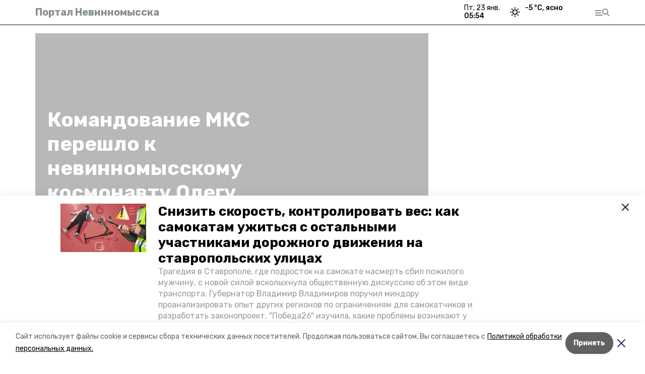

--- FILE ---
content_type: text/html; charset=utf-8
request_url: https://nevinnomisskiy.ru/news/obschestvo/2020-02-06/komandovanie-mks-pereshlo-k-nevinnomysskomu-kosmonavtu-olegu-skripochke-66265
body_size: 15462
content:
<!DOCTYPE html><html lang="ru" translate="no"><head><link rel="preconnect" href="https://fonts.googleapis.com"/><script>window.yaContextCb = window.yaContextCb || []</script><script src="https://yandex.ru/ads/system/context.js" async=""></script><link rel="preconnect" href="https://fonts.gstatic.com" crossorigin /><meta charSet="utf-8"/><script async="" src="https://jsn.24smi.net/smi.js"></script><script>(window.smiq = window.smiq || []).push();</script><link rel="icon" href="https://nevinnomisskiy.ru/attachments/94a29ed8673203bbb19161cd06c35ae06deef1b2/store/cf2d00a49cf53f217e501b7e7caa0dd91a343a7f78663acef44dc30290e7/favicon.ico" type="image/x-icon"/><style>:root {--active-color: #868E8E}</style><style>:root {--links-color: #868E8E</style><meta name="viewport" content="width=1250"/><meta name="yandex-verification" content="a2f6d4224940a7ef"/><meta name="google-site-verification" content="nn3PBJLe3rcEUHaLfJd4H1oLJlolDnn3w53wzbvRfuc"/><meta property="og:url" content="https://nevinnomisskiy.ru/news/obschestvo/2020-02-06/komandovanie-mks-pereshlo-k-nevinnomysskomu-kosmonavtu-olegu-skripochke-66265"/><meta property="og:type" content="website"/><link rel="canonical" href="https://nevinnomisskiy.ru/news/obschestvo/2020-02-06/komandovanie-mks-pereshlo-k-nevinnomysskomu-kosmonavtu-olegu-skripochke-66265"/><title>Командование МКС перешло к невинномысскому космонавту Олегу Скрипочке</title><meta property="og:title" content="Командование МКС перешло к невинномысскому космонавту Олегу Скрипочке"/><meta property="og:description" content="До апреля на международной космической станции будет работать экипаж под управлением ставропольского пилота. В состав команды вошли астронавты NASA Джессика Меир и Эндрю Морган."/><meta name="description" content="До апреля на международной космической станции будет работать экипаж под управлением ставропольского пилота. В состав команды вошли астронавты NASA Джессика Меир и Эндрю Морган."/><meta name="twitter:card" content="summary_large_image"/><meta name="twitter:image" content="https://nevinnomisskiy.runull"/><meta property="vk:image"/><meta property="twitter:image"/><meta property="og:image"/><link rel="amphtml" href="https://nevinnomisskiy.ru/news/obschestvo/2020-02-06/komandovanie-mks-pereshlo-k-nevinnomysskomu-kosmonavtu-olegu-skripochke-66265?amp=1"/><meta name="next-head-count" content="22"/><link rel="preload" href="/_next/static/css/dd6187f01deea643.css" as="style"/><link rel="stylesheet" href="/_next/static/css/dd6187f01deea643.css" data-n-g=""/><link rel="preload" href="/_next/static/css/94e9cc6491dcada9.css" as="style"/><link rel="stylesheet" href="/_next/static/css/94e9cc6491dcada9.css" data-n-p=""/><noscript data-n-css=""></noscript><script defer="" nomodule="" src="/_next/static/chunks/polyfills-5cd94c89d3acac5f.js"></script><script defer="" src="/_next/static/chunks/6494.ca74cae10c649906.js"></script><script defer="" src="/_next/static/chunks/4560.06ffc7f4a241f33a.js"></script><script src="/_next/static/chunks/webpack-fd2e855103f1c7c6.js" defer=""></script><script src="/_next/static/chunks/framework-568b840ecff66744.js" defer=""></script><script src="/_next/static/chunks/main-b3fb2db701131c64.js" defer=""></script><script src="/_next/static/chunks/pages/_app-a0ea756fd36ed580.js" defer=""></script><script src="/_next/static/chunks/a4c92b5b-8873d9e3e06a0c69.js" defer=""></script><script src="/_next/static/chunks/8127-1a99a37dbac18254.js" defer=""></script><script src="/_next/static/chunks/4740-a1d1a91211c06d94.js" defer=""></script><script src="/_next/static/chunks/69-7b3166bb349219f1.js" defer=""></script><script src="/_next/static/chunks/5739-032f67374edc40a9.js" defer=""></script><script src="/_next/static/chunks/pages/news/%5Brubric%5D/%5Bdate%5D/%5Bslug%5D-d9c6076b37ac799c.js" defer=""></script><script src="/_next/static/1SoWnqBZYBpa1NDCFnmDs/_buildManifest.js" defer=""></script><script src="/_next/static/1SoWnqBZYBpa1NDCFnmDs/_ssgManifest.js" defer=""></script><script src="/_next/static/1SoWnqBZYBpa1NDCFnmDs/_middlewareManifest.js" defer=""></script><style data-href="https://fonts.googleapis.com/css2?family=Inter:wght@300;400;600;700;800;900&family=Rubik:wght@400;500;700&family=Manrope:wght@300;700;800&family=Raleway:wght@800;900&family=Montserrat:wght@400;600;700;800;900&display=swap">@font-face{font-family:'Inter';font-style:normal;font-weight:300;font-display:swap;src:url(https://fonts.gstatic.com/s/inter/v18/UcCO3FwrK3iLTeHuS_nVMrMxCp50SjIw2boKoduKmMEVuOKfMZs.woff) format('woff')}@font-face{font-family:'Inter';font-style:normal;font-weight:400;font-display:swap;src:url(https://fonts.gstatic.com/s/inter/v18/UcCO3FwrK3iLTeHuS_nVMrMxCp50SjIw2boKoduKmMEVuLyfMZs.woff) format('woff')}@font-face{font-family:'Inter';font-style:normal;font-weight:600;font-display:swap;src:url(https://fonts.gstatic.com/s/inter/v18/UcCO3FwrK3iLTeHuS_nVMrMxCp50SjIw2boKoduKmMEVuGKYMZs.woff) format('woff')}@font-face{font-family:'Inter';font-style:normal;font-weight:700;font-display:swap;src:url(https://fonts.gstatic.com/s/inter/v18/UcCO3FwrK3iLTeHuS_nVMrMxCp50SjIw2boKoduKmMEVuFuYMZs.woff) format('woff')}@font-face{font-family:'Inter';font-style:normal;font-weight:800;font-display:swap;src:url(https://fonts.gstatic.com/s/inter/v18/UcCO3FwrK3iLTeHuS_nVMrMxCp50SjIw2boKoduKmMEVuDyYMZs.woff) format('woff')}@font-face{font-family:'Inter';font-style:normal;font-weight:900;font-display:swap;src:url(https://fonts.gstatic.com/s/inter/v18/UcCO3FwrK3iLTeHuS_nVMrMxCp50SjIw2boKoduKmMEVuBWYMZs.woff) format('woff')}@font-face{font-family:'Manrope';font-style:normal;font-weight:300;font-display:swap;src:url(https://fonts.gstatic.com/s/manrope/v15/xn7_YHE41ni1AdIRqAuZuw1Bx9mbZk6jFO_G.woff) format('woff')}@font-face{font-family:'Manrope';font-style:normal;font-weight:700;font-display:swap;src:url(https://fonts.gstatic.com/s/manrope/v15/xn7_YHE41ni1AdIRqAuZuw1Bx9mbZk4aE-_G.woff) format('woff')}@font-face{font-family:'Manrope';font-style:normal;font-weight:800;font-display:swap;src:url(https://fonts.gstatic.com/s/manrope/v15/xn7_YHE41ni1AdIRqAuZuw1Bx9mbZk59E-_G.woff) format('woff')}@font-face{font-family:'Montserrat';font-style:normal;font-weight:400;font-display:swap;src:url(https://fonts.gstatic.com/s/montserrat/v29/JTUHjIg1_i6t8kCHKm4532VJOt5-QNFgpCtr6Ew9.woff) format('woff')}@font-face{font-family:'Montserrat';font-style:normal;font-weight:600;font-display:swap;src:url(https://fonts.gstatic.com/s/montserrat/v29/JTUHjIg1_i6t8kCHKm4532VJOt5-QNFgpCu170w9.woff) format('woff')}@font-face{font-family:'Montserrat';font-style:normal;font-weight:700;font-display:swap;src:url(https://fonts.gstatic.com/s/montserrat/v29/JTUHjIg1_i6t8kCHKm4532VJOt5-QNFgpCuM70w9.woff) format('woff')}@font-face{font-family:'Montserrat';font-style:normal;font-weight:800;font-display:swap;src:url(https://fonts.gstatic.com/s/montserrat/v29/JTUHjIg1_i6t8kCHKm4532VJOt5-QNFgpCvr70w9.woff) format('woff')}@font-face{font-family:'Montserrat';font-style:normal;font-weight:900;font-display:swap;src:url(https://fonts.gstatic.com/s/montserrat/v29/JTUHjIg1_i6t8kCHKm4532VJOt5-QNFgpCvC70w9.woff) format('woff')}@font-face{font-family:'Raleway';font-style:normal;font-weight:800;font-display:swap;src:url(https://fonts.gstatic.com/s/raleway/v34/1Ptxg8zYS_SKggPN4iEgvnHyvveLxVtapYCM.woff) format('woff')}@font-face{font-family:'Raleway';font-style:normal;font-weight:900;font-display:swap;src:url(https://fonts.gstatic.com/s/raleway/v34/1Ptxg8zYS_SKggPN4iEgvnHyvveLxVtzpYCM.woff) format('woff')}@font-face{font-family:'Rubik';font-style:normal;font-weight:400;font-display:swap;src:url(https://fonts.gstatic.com/s/rubik/v28/iJWZBXyIfDnIV5PNhY1KTN7Z-Yh-B4i1Uw.woff) format('woff')}@font-face{font-family:'Rubik';font-style:normal;font-weight:500;font-display:swap;src:url(https://fonts.gstatic.com/s/rubik/v28/iJWZBXyIfDnIV5PNhY1KTN7Z-Yh-NYi1Uw.woff) format('woff')}@font-face{font-family:'Rubik';font-style:normal;font-weight:700;font-display:swap;src:url(https://fonts.gstatic.com/s/rubik/v28/iJWZBXyIfDnIV5PNhY1KTN7Z-Yh-4I-1Uw.woff) format('woff')}@font-face{font-family:'Inter';font-style:normal;font-weight:300;font-display:swap;src:url(https://fonts.gstatic.com/s/inter/v18/UcC73FwrK3iLTeHuS_nVMrMxCp50SjIa2JL7W0Q5n-wU.woff2) format('woff2');unicode-range:U+0460-052F,U+1C80-1C8A,U+20B4,U+2DE0-2DFF,U+A640-A69F,U+FE2E-FE2F}@font-face{font-family:'Inter';font-style:normal;font-weight:300;font-display:swap;src:url(https://fonts.gstatic.com/s/inter/v18/UcC73FwrK3iLTeHuS_nVMrMxCp50SjIa0ZL7W0Q5n-wU.woff2) format('woff2');unicode-range:U+0301,U+0400-045F,U+0490-0491,U+04B0-04B1,U+2116}@font-face{font-family:'Inter';font-style:normal;font-weight:300;font-display:swap;src:url(https://fonts.gstatic.com/s/inter/v18/UcC73FwrK3iLTeHuS_nVMrMxCp50SjIa2ZL7W0Q5n-wU.woff2) format('woff2');unicode-range:U+1F00-1FFF}@font-face{font-family:'Inter';font-style:normal;font-weight:300;font-display:swap;src:url(https://fonts.gstatic.com/s/inter/v18/UcC73FwrK3iLTeHuS_nVMrMxCp50SjIa1pL7W0Q5n-wU.woff2) format('woff2');unicode-range:U+0370-0377,U+037A-037F,U+0384-038A,U+038C,U+038E-03A1,U+03A3-03FF}@font-face{font-family:'Inter';font-style:normal;font-weight:300;font-display:swap;src:url(https://fonts.gstatic.com/s/inter/v18/UcC73FwrK3iLTeHuS_nVMrMxCp50SjIa2pL7W0Q5n-wU.woff2) format('woff2');unicode-range:U+0102-0103,U+0110-0111,U+0128-0129,U+0168-0169,U+01A0-01A1,U+01AF-01B0,U+0300-0301,U+0303-0304,U+0308-0309,U+0323,U+0329,U+1EA0-1EF9,U+20AB}@font-face{font-family:'Inter';font-style:normal;font-weight:300;font-display:swap;src:url(https://fonts.gstatic.com/s/inter/v18/UcC73FwrK3iLTeHuS_nVMrMxCp50SjIa25L7W0Q5n-wU.woff2) format('woff2');unicode-range:U+0100-02BA,U+02BD-02C5,U+02C7-02CC,U+02CE-02D7,U+02DD-02FF,U+0304,U+0308,U+0329,U+1D00-1DBF,U+1E00-1E9F,U+1EF2-1EFF,U+2020,U+20A0-20AB,U+20AD-20C0,U+2113,U+2C60-2C7F,U+A720-A7FF}@font-face{font-family:'Inter';font-style:normal;font-weight:300;font-display:swap;src:url(https://fonts.gstatic.com/s/inter/v18/UcC73FwrK3iLTeHuS_nVMrMxCp50SjIa1ZL7W0Q5nw.woff2) format('woff2');unicode-range:U+0000-00FF,U+0131,U+0152-0153,U+02BB-02BC,U+02C6,U+02DA,U+02DC,U+0304,U+0308,U+0329,U+2000-206F,U+20AC,U+2122,U+2191,U+2193,U+2212,U+2215,U+FEFF,U+FFFD}@font-face{font-family:'Inter';font-style:normal;font-weight:400;font-display:swap;src:url(https://fonts.gstatic.com/s/inter/v18/UcC73FwrK3iLTeHuS_nVMrMxCp50SjIa2JL7W0Q5n-wU.woff2) format('woff2');unicode-range:U+0460-052F,U+1C80-1C8A,U+20B4,U+2DE0-2DFF,U+A640-A69F,U+FE2E-FE2F}@font-face{font-family:'Inter';font-style:normal;font-weight:400;font-display:swap;src:url(https://fonts.gstatic.com/s/inter/v18/UcC73FwrK3iLTeHuS_nVMrMxCp50SjIa0ZL7W0Q5n-wU.woff2) format('woff2');unicode-range:U+0301,U+0400-045F,U+0490-0491,U+04B0-04B1,U+2116}@font-face{font-family:'Inter';font-style:normal;font-weight:400;font-display:swap;src:url(https://fonts.gstatic.com/s/inter/v18/UcC73FwrK3iLTeHuS_nVMrMxCp50SjIa2ZL7W0Q5n-wU.woff2) format('woff2');unicode-range:U+1F00-1FFF}@font-face{font-family:'Inter';font-style:normal;font-weight:400;font-display:swap;src:url(https://fonts.gstatic.com/s/inter/v18/UcC73FwrK3iLTeHuS_nVMrMxCp50SjIa1pL7W0Q5n-wU.woff2) format('woff2');unicode-range:U+0370-0377,U+037A-037F,U+0384-038A,U+038C,U+038E-03A1,U+03A3-03FF}@font-face{font-family:'Inter';font-style:normal;font-weight:400;font-display:swap;src:url(https://fonts.gstatic.com/s/inter/v18/UcC73FwrK3iLTeHuS_nVMrMxCp50SjIa2pL7W0Q5n-wU.woff2) format('woff2');unicode-range:U+0102-0103,U+0110-0111,U+0128-0129,U+0168-0169,U+01A0-01A1,U+01AF-01B0,U+0300-0301,U+0303-0304,U+0308-0309,U+0323,U+0329,U+1EA0-1EF9,U+20AB}@font-face{font-family:'Inter';font-style:normal;font-weight:400;font-display:swap;src:url(https://fonts.gstatic.com/s/inter/v18/UcC73FwrK3iLTeHuS_nVMrMxCp50SjIa25L7W0Q5n-wU.woff2) format('woff2');unicode-range:U+0100-02BA,U+02BD-02C5,U+02C7-02CC,U+02CE-02D7,U+02DD-02FF,U+0304,U+0308,U+0329,U+1D00-1DBF,U+1E00-1E9F,U+1EF2-1EFF,U+2020,U+20A0-20AB,U+20AD-20C0,U+2113,U+2C60-2C7F,U+A720-A7FF}@font-face{font-family:'Inter';font-style:normal;font-weight:400;font-display:swap;src:url(https://fonts.gstatic.com/s/inter/v18/UcC73FwrK3iLTeHuS_nVMrMxCp50SjIa1ZL7W0Q5nw.woff2) format('woff2');unicode-range:U+0000-00FF,U+0131,U+0152-0153,U+02BB-02BC,U+02C6,U+02DA,U+02DC,U+0304,U+0308,U+0329,U+2000-206F,U+20AC,U+2122,U+2191,U+2193,U+2212,U+2215,U+FEFF,U+FFFD}@font-face{font-family:'Inter';font-style:normal;font-weight:600;font-display:swap;src:url(https://fonts.gstatic.com/s/inter/v18/UcC73FwrK3iLTeHuS_nVMrMxCp50SjIa2JL7W0Q5n-wU.woff2) format('woff2');unicode-range:U+0460-052F,U+1C80-1C8A,U+20B4,U+2DE0-2DFF,U+A640-A69F,U+FE2E-FE2F}@font-face{font-family:'Inter';font-style:normal;font-weight:600;font-display:swap;src:url(https://fonts.gstatic.com/s/inter/v18/UcC73FwrK3iLTeHuS_nVMrMxCp50SjIa0ZL7W0Q5n-wU.woff2) format('woff2');unicode-range:U+0301,U+0400-045F,U+0490-0491,U+04B0-04B1,U+2116}@font-face{font-family:'Inter';font-style:normal;font-weight:600;font-display:swap;src:url(https://fonts.gstatic.com/s/inter/v18/UcC73FwrK3iLTeHuS_nVMrMxCp50SjIa2ZL7W0Q5n-wU.woff2) format('woff2');unicode-range:U+1F00-1FFF}@font-face{font-family:'Inter';font-style:normal;font-weight:600;font-display:swap;src:url(https://fonts.gstatic.com/s/inter/v18/UcC73FwrK3iLTeHuS_nVMrMxCp50SjIa1pL7W0Q5n-wU.woff2) format('woff2');unicode-range:U+0370-0377,U+037A-037F,U+0384-038A,U+038C,U+038E-03A1,U+03A3-03FF}@font-face{font-family:'Inter';font-style:normal;font-weight:600;font-display:swap;src:url(https://fonts.gstatic.com/s/inter/v18/UcC73FwrK3iLTeHuS_nVMrMxCp50SjIa2pL7W0Q5n-wU.woff2) format('woff2');unicode-range:U+0102-0103,U+0110-0111,U+0128-0129,U+0168-0169,U+01A0-01A1,U+01AF-01B0,U+0300-0301,U+0303-0304,U+0308-0309,U+0323,U+0329,U+1EA0-1EF9,U+20AB}@font-face{font-family:'Inter';font-style:normal;font-weight:600;font-display:swap;src:url(https://fonts.gstatic.com/s/inter/v18/UcC73FwrK3iLTeHuS_nVMrMxCp50SjIa25L7W0Q5n-wU.woff2) format('woff2');unicode-range:U+0100-02BA,U+02BD-02C5,U+02C7-02CC,U+02CE-02D7,U+02DD-02FF,U+0304,U+0308,U+0329,U+1D00-1DBF,U+1E00-1E9F,U+1EF2-1EFF,U+2020,U+20A0-20AB,U+20AD-20C0,U+2113,U+2C60-2C7F,U+A720-A7FF}@font-face{font-family:'Inter';font-style:normal;font-weight:600;font-display:swap;src:url(https://fonts.gstatic.com/s/inter/v18/UcC73FwrK3iLTeHuS_nVMrMxCp50SjIa1ZL7W0Q5nw.woff2) format('woff2');unicode-range:U+0000-00FF,U+0131,U+0152-0153,U+02BB-02BC,U+02C6,U+02DA,U+02DC,U+0304,U+0308,U+0329,U+2000-206F,U+20AC,U+2122,U+2191,U+2193,U+2212,U+2215,U+FEFF,U+FFFD}@font-face{font-family:'Inter';font-style:normal;font-weight:700;font-display:swap;src:url(https://fonts.gstatic.com/s/inter/v18/UcC73FwrK3iLTeHuS_nVMrMxCp50SjIa2JL7W0Q5n-wU.woff2) format('woff2');unicode-range:U+0460-052F,U+1C80-1C8A,U+20B4,U+2DE0-2DFF,U+A640-A69F,U+FE2E-FE2F}@font-face{font-family:'Inter';font-style:normal;font-weight:700;font-display:swap;src:url(https://fonts.gstatic.com/s/inter/v18/UcC73FwrK3iLTeHuS_nVMrMxCp50SjIa0ZL7W0Q5n-wU.woff2) format('woff2');unicode-range:U+0301,U+0400-045F,U+0490-0491,U+04B0-04B1,U+2116}@font-face{font-family:'Inter';font-style:normal;font-weight:700;font-display:swap;src:url(https://fonts.gstatic.com/s/inter/v18/UcC73FwrK3iLTeHuS_nVMrMxCp50SjIa2ZL7W0Q5n-wU.woff2) format('woff2');unicode-range:U+1F00-1FFF}@font-face{font-family:'Inter';font-style:normal;font-weight:700;font-display:swap;src:url(https://fonts.gstatic.com/s/inter/v18/UcC73FwrK3iLTeHuS_nVMrMxCp50SjIa1pL7W0Q5n-wU.woff2) format('woff2');unicode-range:U+0370-0377,U+037A-037F,U+0384-038A,U+038C,U+038E-03A1,U+03A3-03FF}@font-face{font-family:'Inter';font-style:normal;font-weight:700;font-display:swap;src:url(https://fonts.gstatic.com/s/inter/v18/UcC73FwrK3iLTeHuS_nVMrMxCp50SjIa2pL7W0Q5n-wU.woff2) format('woff2');unicode-range:U+0102-0103,U+0110-0111,U+0128-0129,U+0168-0169,U+01A0-01A1,U+01AF-01B0,U+0300-0301,U+0303-0304,U+0308-0309,U+0323,U+0329,U+1EA0-1EF9,U+20AB}@font-face{font-family:'Inter';font-style:normal;font-weight:700;font-display:swap;src:url(https://fonts.gstatic.com/s/inter/v18/UcC73FwrK3iLTeHuS_nVMrMxCp50SjIa25L7W0Q5n-wU.woff2) format('woff2');unicode-range:U+0100-02BA,U+02BD-02C5,U+02C7-02CC,U+02CE-02D7,U+02DD-02FF,U+0304,U+0308,U+0329,U+1D00-1DBF,U+1E00-1E9F,U+1EF2-1EFF,U+2020,U+20A0-20AB,U+20AD-20C0,U+2113,U+2C60-2C7F,U+A720-A7FF}@font-face{font-family:'Inter';font-style:normal;font-weight:700;font-display:swap;src:url(https://fonts.gstatic.com/s/inter/v18/UcC73FwrK3iLTeHuS_nVMrMxCp50SjIa1ZL7W0Q5nw.woff2) format('woff2');unicode-range:U+0000-00FF,U+0131,U+0152-0153,U+02BB-02BC,U+02C6,U+02DA,U+02DC,U+0304,U+0308,U+0329,U+2000-206F,U+20AC,U+2122,U+2191,U+2193,U+2212,U+2215,U+FEFF,U+FFFD}@font-face{font-family:'Inter';font-style:normal;font-weight:800;font-display:swap;src:url(https://fonts.gstatic.com/s/inter/v18/UcC73FwrK3iLTeHuS_nVMrMxCp50SjIa2JL7W0Q5n-wU.woff2) format('woff2');unicode-range:U+0460-052F,U+1C80-1C8A,U+20B4,U+2DE0-2DFF,U+A640-A69F,U+FE2E-FE2F}@font-face{font-family:'Inter';font-style:normal;font-weight:800;font-display:swap;src:url(https://fonts.gstatic.com/s/inter/v18/UcC73FwrK3iLTeHuS_nVMrMxCp50SjIa0ZL7W0Q5n-wU.woff2) format('woff2');unicode-range:U+0301,U+0400-045F,U+0490-0491,U+04B0-04B1,U+2116}@font-face{font-family:'Inter';font-style:normal;font-weight:800;font-display:swap;src:url(https://fonts.gstatic.com/s/inter/v18/UcC73FwrK3iLTeHuS_nVMrMxCp50SjIa2ZL7W0Q5n-wU.woff2) format('woff2');unicode-range:U+1F00-1FFF}@font-face{font-family:'Inter';font-style:normal;font-weight:800;font-display:swap;src:url(https://fonts.gstatic.com/s/inter/v18/UcC73FwrK3iLTeHuS_nVMrMxCp50SjIa1pL7W0Q5n-wU.woff2) format('woff2');unicode-range:U+0370-0377,U+037A-037F,U+0384-038A,U+038C,U+038E-03A1,U+03A3-03FF}@font-face{font-family:'Inter';font-style:normal;font-weight:800;font-display:swap;src:url(https://fonts.gstatic.com/s/inter/v18/UcC73FwrK3iLTeHuS_nVMrMxCp50SjIa2pL7W0Q5n-wU.woff2) format('woff2');unicode-range:U+0102-0103,U+0110-0111,U+0128-0129,U+0168-0169,U+01A0-01A1,U+01AF-01B0,U+0300-0301,U+0303-0304,U+0308-0309,U+0323,U+0329,U+1EA0-1EF9,U+20AB}@font-face{font-family:'Inter';font-style:normal;font-weight:800;font-display:swap;src:url(https://fonts.gstatic.com/s/inter/v18/UcC73FwrK3iLTeHuS_nVMrMxCp50SjIa25L7W0Q5n-wU.woff2) format('woff2');unicode-range:U+0100-02BA,U+02BD-02C5,U+02C7-02CC,U+02CE-02D7,U+02DD-02FF,U+0304,U+0308,U+0329,U+1D00-1DBF,U+1E00-1E9F,U+1EF2-1EFF,U+2020,U+20A0-20AB,U+20AD-20C0,U+2113,U+2C60-2C7F,U+A720-A7FF}@font-face{font-family:'Inter';font-style:normal;font-weight:800;font-display:swap;src:url(https://fonts.gstatic.com/s/inter/v18/UcC73FwrK3iLTeHuS_nVMrMxCp50SjIa1ZL7W0Q5nw.woff2) format('woff2');unicode-range:U+0000-00FF,U+0131,U+0152-0153,U+02BB-02BC,U+02C6,U+02DA,U+02DC,U+0304,U+0308,U+0329,U+2000-206F,U+20AC,U+2122,U+2191,U+2193,U+2212,U+2215,U+FEFF,U+FFFD}@font-face{font-family:'Inter';font-style:normal;font-weight:900;font-display:swap;src:url(https://fonts.gstatic.com/s/inter/v18/UcC73FwrK3iLTeHuS_nVMrMxCp50SjIa2JL7W0Q5n-wU.woff2) format('woff2');unicode-range:U+0460-052F,U+1C80-1C8A,U+20B4,U+2DE0-2DFF,U+A640-A69F,U+FE2E-FE2F}@font-face{font-family:'Inter';font-style:normal;font-weight:900;font-display:swap;src:url(https://fonts.gstatic.com/s/inter/v18/UcC73FwrK3iLTeHuS_nVMrMxCp50SjIa0ZL7W0Q5n-wU.woff2) format('woff2');unicode-range:U+0301,U+0400-045F,U+0490-0491,U+04B0-04B1,U+2116}@font-face{font-family:'Inter';font-style:normal;font-weight:900;font-display:swap;src:url(https://fonts.gstatic.com/s/inter/v18/UcC73FwrK3iLTeHuS_nVMrMxCp50SjIa2ZL7W0Q5n-wU.woff2) format('woff2');unicode-range:U+1F00-1FFF}@font-face{font-family:'Inter';font-style:normal;font-weight:900;font-display:swap;src:url(https://fonts.gstatic.com/s/inter/v18/UcC73FwrK3iLTeHuS_nVMrMxCp50SjIa1pL7W0Q5n-wU.woff2) format('woff2');unicode-range:U+0370-0377,U+037A-037F,U+0384-038A,U+038C,U+038E-03A1,U+03A3-03FF}@font-face{font-family:'Inter';font-style:normal;font-weight:900;font-display:swap;src:url(https://fonts.gstatic.com/s/inter/v18/UcC73FwrK3iLTeHuS_nVMrMxCp50SjIa2pL7W0Q5n-wU.woff2) format('woff2');unicode-range:U+0102-0103,U+0110-0111,U+0128-0129,U+0168-0169,U+01A0-01A1,U+01AF-01B0,U+0300-0301,U+0303-0304,U+0308-0309,U+0323,U+0329,U+1EA0-1EF9,U+20AB}@font-face{font-family:'Inter';font-style:normal;font-weight:900;font-display:swap;src:url(https://fonts.gstatic.com/s/inter/v18/UcC73FwrK3iLTeHuS_nVMrMxCp50SjIa25L7W0Q5n-wU.woff2) format('woff2');unicode-range:U+0100-02BA,U+02BD-02C5,U+02C7-02CC,U+02CE-02D7,U+02DD-02FF,U+0304,U+0308,U+0329,U+1D00-1DBF,U+1E00-1E9F,U+1EF2-1EFF,U+2020,U+20A0-20AB,U+20AD-20C0,U+2113,U+2C60-2C7F,U+A720-A7FF}@font-face{font-family:'Inter';font-style:normal;font-weight:900;font-display:swap;src:url(https://fonts.gstatic.com/s/inter/v18/UcC73FwrK3iLTeHuS_nVMrMxCp50SjIa1ZL7W0Q5nw.woff2) format('woff2');unicode-range:U+0000-00FF,U+0131,U+0152-0153,U+02BB-02BC,U+02C6,U+02DA,U+02DC,U+0304,U+0308,U+0329,U+2000-206F,U+20AC,U+2122,U+2191,U+2193,U+2212,U+2215,U+FEFF,U+FFFD}@font-face{font-family:'Manrope';font-style:normal;font-weight:300;font-display:swap;src:url(https://fonts.gstatic.com/s/manrope/v15/xn7gYHE41ni1AdIRggqxSvfedN62Zw.woff2) format('woff2');unicode-range:U+0460-052F,U+1C80-1C8A,U+20B4,U+2DE0-2DFF,U+A640-A69F,U+FE2E-FE2F}@font-face{font-family:'Manrope';font-style:normal;font-weight:300;font-display:swap;src:url(https://fonts.gstatic.com/s/manrope/v15/xn7gYHE41ni1AdIRggOxSvfedN62Zw.woff2) format('woff2');unicode-range:U+0301,U+0400-045F,U+0490-0491,U+04B0-04B1,U+2116}@font-face{font-family:'Manrope';font-style:normal;font-weight:300;font-display:swap;src:url(https://fonts.gstatic.com/s/manrope/v15/xn7gYHE41ni1AdIRggSxSvfedN62Zw.woff2) format('woff2');unicode-range:U+0370-0377,U+037A-037F,U+0384-038A,U+038C,U+038E-03A1,U+03A3-03FF}@font-face{font-family:'Manrope';font-style:normal;font-weight:300;font-display:swap;src:url(https://fonts.gstatic.com/s/manrope/v15/xn7gYHE41ni1AdIRggixSvfedN62Zw.woff2) format('woff2');unicode-range:U+0102-0103,U+0110-0111,U+0128-0129,U+0168-0169,U+01A0-01A1,U+01AF-01B0,U+0300-0301,U+0303-0304,U+0308-0309,U+0323,U+0329,U+1EA0-1EF9,U+20AB}@font-face{font-family:'Manrope';font-style:normal;font-weight:300;font-display:swap;src:url(https://fonts.gstatic.com/s/manrope/v15/xn7gYHE41ni1AdIRggmxSvfedN62Zw.woff2) format('woff2');unicode-range:U+0100-02BA,U+02BD-02C5,U+02C7-02CC,U+02CE-02D7,U+02DD-02FF,U+0304,U+0308,U+0329,U+1D00-1DBF,U+1E00-1E9F,U+1EF2-1EFF,U+2020,U+20A0-20AB,U+20AD-20C0,U+2113,U+2C60-2C7F,U+A720-A7FF}@font-face{font-family:'Manrope';font-style:normal;font-weight:300;font-display:swap;src:url(https://fonts.gstatic.com/s/manrope/v15/xn7gYHE41ni1AdIRggexSvfedN4.woff2) format('woff2');unicode-range:U+0000-00FF,U+0131,U+0152-0153,U+02BB-02BC,U+02C6,U+02DA,U+02DC,U+0304,U+0308,U+0329,U+2000-206F,U+20AC,U+2122,U+2191,U+2193,U+2212,U+2215,U+FEFF,U+FFFD}@font-face{font-family:'Manrope';font-style:normal;font-weight:700;font-display:swap;src:url(https://fonts.gstatic.com/s/manrope/v15/xn7gYHE41ni1AdIRggqxSvfedN62Zw.woff2) format('woff2');unicode-range:U+0460-052F,U+1C80-1C8A,U+20B4,U+2DE0-2DFF,U+A640-A69F,U+FE2E-FE2F}@font-face{font-family:'Manrope';font-style:normal;font-weight:700;font-display:swap;src:url(https://fonts.gstatic.com/s/manrope/v15/xn7gYHE41ni1AdIRggOxSvfedN62Zw.woff2) format('woff2');unicode-range:U+0301,U+0400-045F,U+0490-0491,U+04B0-04B1,U+2116}@font-face{font-family:'Manrope';font-style:normal;font-weight:700;font-display:swap;src:url(https://fonts.gstatic.com/s/manrope/v15/xn7gYHE41ni1AdIRggSxSvfedN62Zw.woff2) format('woff2');unicode-range:U+0370-0377,U+037A-037F,U+0384-038A,U+038C,U+038E-03A1,U+03A3-03FF}@font-face{font-family:'Manrope';font-style:normal;font-weight:700;font-display:swap;src:url(https://fonts.gstatic.com/s/manrope/v15/xn7gYHE41ni1AdIRggixSvfedN62Zw.woff2) format('woff2');unicode-range:U+0102-0103,U+0110-0111,U+0128-0129,U+0168-0169,U+01A0-01A1,U+01AF-01B0,U+0300-0301,U+0303-0304,U+0308-0309,U+0323,U+0329,U+1EA0-1EF9,U+20AB}@font-face{font-family:'Manrope';font-style:normal;font-weight:700;font-display:swap;src:url(https://fonts.gstatic.com/s/manrope/v15/xn7gYHE41ni1AdIRggmxSvfedN62Zw.woff2) format('woff2');unicode-range:U+0100-02BA,U+02BD-02C5,U+02C7-02CC,U+02CE-02D7,U+02DD-02FF,U+0304,U+0308,U+0329,U+1D00-1DBF,U+1E00-1E9F,U+1EF2-1EFF,U+2020,U+20A0-20AB,U+20AD-20C0,U+2113,U+2C60-2C7F,U+A720-A7FF}@font-face{font-family:'Manrope';font-style:normal;font-weight:700;font-display:swap;src:url(https://fonts.gstatic.com/s/manrope/v15/xn7gYHE41ni1AdIRggexSvfedN4.woff2) format('woff2');unicode-range:U+0000-00FF,U+0131,U+0152-0153,U+02BB-02BC,U+02C6,U+02DA,U+02DC,U+0304,U+0308,U+0329,U+2000-206F,U+20AC,U+2122,U+2191,U+2193,U+2212,U+2215,U+FEFF,U+FFFD}@font-face{font-family:'Manrope';font-style:normal;font-weight:800;font-display:swap;src:url(https://fonts.gstatic.com/s/manrope/v15/xn7gYHE41ni1AdIRggqxSvfedN62Zw.woff2) format('woff2');unicode-range:U+0460-052F,U+1C80-1C8A,U+20B4,U+2DE0-2DFF,U+A640-A69F,U+FE2E-FE2F}@font-face{font-family:'Manrope';font-style:normal;font-weight:800;font-display:swap;src:url(https://fonts.gstatic.com/s/manrope/v15/xn7gYHE41ni1AdIRggOxSvfedN62Zw.woff2) format('woff2');unicode-range:U+0301,U+0400-045F,U+0490-0491,U+04B0-04B1,U+2116}@font-face{font-family:'Manrope';font-style:normal;font-weight:800;font-display:swap;src:url(https://fonts.gstatic.com/s/manrope/v15/xn7gYHE41ni1AdIRggSxSvfedN62Zw.woff2) format('woff2');unicode-range:U+0370-0377,U+037A-037F,U+0384-038A,U+038C,U+038E-03A1,U+03A3-03FF}@font-face{font-family:'Manrope';font-style:normal;font-weight:800;font-display:swap;src:url(https://fonts.gstatic.com/s/manrope/v15/xn7gYHE41ni1AdIRggixSvfedN62Zw.woff2) format('woff2');unicode-range:U+0102-0103,U+0110-0111,U+0128-0129,U+0168-0169,U+01A0-01A1,U+01AF-01B0,U+0300-0301,U+0303-0304,U+0308-0309,U+0323,U+0329,U+1EA0-1EF9,U+20AB}@font-face{font-family:'Manrope';font-style:normal;font-weight:800;font-display:swap;src:url(https://fonts.gstatic.com/s/manrope/v15/xn7gYHE41ni1AdIRggmxSvfedN62Zw.woff2) format('woff2');unicode-range:U+0100-02BA,U+02BD-02C5,U+02C7-02CC,U+02CE-02D7,U+02DD-02FF,U+0304,U+0308,U+0329,U+1D00-1DBF,U+1E00-1E9F,U+1EF2-1EFF,U+2020,U+20A0-20AB,U+20AD-20C0,U+2113,U+2C60-2C7F,U+A720-A7FF}@font-face{font-family:'Manrope';font-style:normal;font-weight:800;font-display:swap;src:url(https://fonts.gstatic.com/s/manrope/v15/xn7gYHE41ni1AdIRggexSvfedN4.woff2) format('woff2');unicode-range:U+0000-00FF,U+0131,U+0152-0153,U+02BB-02BC,U+02C6,U+02DA,U+02DC,U+0304,U+0308,U+0329,U+2000-206F,U+20AC,U+2122,U+2191,U+2193,U+2212,U+2215,U+FEFF,U+FFFD}@font-face{font-family:'Montserrat';font-style:normal;font-weight:400;font-display:swap;src:url(https://fonts.gstatic.com/s/montserrat/v29/JTUSjIg1_i6t8kCHKm459WRhyyTh89ZNpQ.woff2) format('woff2');unicode-range:U+0460-052F,U+1C80-1C8A,U+20B4,U+2DE0-2DFF,U+A640-A69F,U+FE2E-FE2F}@font-face{font-family:'Montserrat';font-style:normal;font-weight:400;font-display:swap;src:url(https://fonts.gstatic.com/s/montserrat/v29/JTUSjIg1_i6t8kCHKm459W1hyyTh89ZNpQ.woff2) format('woff2');unicode-range:U+0301,U+0400-045F,U+0490-0491,U+04B0-04B1,U+2116}@font-face{font-family:'Montserrat';font-style:normal;font-weight:400;font-display:swap;src:url(https://fonts.gstatic.com/s/montserrat/v29/JTUSjIg1_i6t8kCHKm459WZhyyTh89ZNpQ.woff2) format('woff2');unicode-range:U+0102-0103,U+0110-0111,U+0128-0129,U+0168-0169,U+01A0-01A1,U+01AF-01B0,U+0300-0301,U+0303-0304,U+0308-0309,U+0323,U+0329,U+1EA0-1EF9,U+20AB}@font-face{font-family:'Montserrat';font-style:normal;font-weight:400;font-display:swap;src:url(https://fonts.gstatic.com/s/montserrat/v29/JTUSjIg1_i6t8kCHKm459WdhyyTh89ZNpQ.woff2) format('woff2');unicode-range:U+0100-02BA,U+02BD-02C5,U+02C7-02CC,U+02CE-02D7,U+02DD-02FF,U+0304,U+0308,U+0329,U+1D00-1DBF,U+1E00-1E9F,U+1EF2-1EFF,U+2020,U+20A0-20AB,U+20AD-20C0,U+2113,U+2C60-2C7F,U+A720-A7FF}@font-face{font-family:'Montserrat';font-style:normal;font-weight:400;font-display:swap;src:url(https://fonts.gstatic.com/s/montserrat/v29/JTUSjIg1_i6t8kCHKm459WlhyyTh89Y.woff2) format('woff2');unicode-range:U+0000-00FF,U+0131,U+0152-0153,U+02BB-02BC,U+02C6,U+02DA,U+02DC,U+0304,U+0308,U+0329,U+2000-206F,U+20AC,U+2122,U+2191,U+2193,U+2212,U+2215,U+FEFF,U+FFFD}@font-face{font-family:'Montserrat';font-style:normal;font-weight:600;font-display:swap;src:url(https://fonts.gstatic.com/s/montserrat/v29/JTUSjIg1_i6t8kCHKm459WRhyyTh89ZNpQ.woff2) format('woff2');unicode-range:U+0460-052F,U+1C80-1C8A,U+20B4,U+2DE0-2DFF,U+A640-A69F,U+FE2E-FE2F}@font-face{font-family:'Montserrat';font-style:normal;font-weight:600;font-display:swap;src:url(https://fonts.gstatic.com/s/montserrat/v29/JTUSjIg1_i6t8kCHKm459W1hyyTh89ZNpQ.woff2) format('woff2');unicode-range:U+0301,U+0400-045F,U+0490-0491,U+04B0-04B1,U+2116}@font-face{font-family:'Montserrat';font-style:normal;font-weight:600;font-display:swap;src:url(https://fonts.gstatic.com/s/montserrat/v29/JTUSjIg1_i6t8kCHKm459WZhyyTh89ZNpQ.woff2) format('woff2');unicode-range:U+0102-0103,U+0110-0111,U+0128-0129,U+0168-0169,U+01A0-01A1,U+01AF-01B0,U+0300-0301,U+0303-0304,U+0308-0309,U+0323,U+0329,U+1EA0-1EF9,U+20AB}@font-face{font-family:'Montserrat';font-style:normal;font-weight:600;font-display:swap;src:url(https://fonts.gstatic.com/s/montserrat/v29/JTUSjIg1_i6t8kCHKm459WdhyyTh89ZNpQ.woff2) format('woff2');unicode-range:U+0100-02BA,U+02BD-02C5,U+02C7-02CC,U+02CE-02D7,U+02DD-02FF,U+0304,U+0308,U+0329,U+1D00-1DBF,U+1E00-1E9F,U+1EF2-1EFF,U+2020,U+20A0-20AB,U+20AD-20C0,U+2113,U+2C60-2C7F,U+A720-A7FF}@font-face{font-family:'Montserrat';font-style:normal;font-weight:600;font-display:swap;src:url(https://fonts.gstatic.com/s/montserrat/v29/JTUSjIg1_i6t8kCHKm459WlhyyTh89Y.woff2) format('woff2');unicode-range:U+0000-00FF,U+0131,U+0152-0153,U+02BB-02BC,U+02C6,U+02DA,U+02DC,U+0304,U+0308,U+0329,U+2000-206F,U+20AC,U+2122,U+2191,U+2193,U+2212,U+2215,U+FEFF,U+FFFD}@font-face{font-family:'Montserrat';font-style:normal;font-weight:700;font-display:swap;src:url(https://fonts.gstatic.com/s/montserrat/v29/JTUSjIg1_i6t8kCHKm459WRhyyTh89ZNpQ.woff2) format('woff2');unicode-range:U+0460-052F,U+1C80-1C8A,U+20B4,U+2DE0-2DFF,U+A640-A69F,U+FE2E-FE2F}@font-face{font-family:'Montserrat';font-style:normal;font-weight:700;font-display:swap;src:url(https://fonts.gstatic.com/s/montserrat/v29/JTUSjIg1_i6t8kCHKm459W1hyyTh89ZNpQ.woff2) format('woff2');unicode-range:U+0301,U+0400-045F,U+0490-0491,U+04B0-04B1,U+2116}@font-face{font-family:'Montserrat';font-style:normal;font-weight:700;font-display:swap;src:url(https://fonts.gstatic.com/s/montserrat/v29/JTUSjIg1_i6t8kCHKm459WZhyyTh89ZNpQ.woff2) format('woff2');unicode-range:U+0102-0103,U+0110-0111,U+0128-0129,U+0168-0169,U+01A0-01A1,U+01AF-01B0,U+0300-0301,U+0303-0304,U+0308-0309,U+0323,U+0329,U+1EA0-1EF9,U+20AB}@font-face{font-family:'Montserrat';font-style:normal;font-weight:700;font-display:swap;src:url(https://fonts.gstatic.com/s/montserrat/v29/JTUSjIg1_i6t8kCHKm459WdhyyTh89ZNpQ.woff2) format('woff2');unicode-range:U+0100-02BA,U+02BD-02C5,U+02C7-02CC,U+02CE-02D7,U+02DD-02FF,U+0304,U+0308,U+0329,U+1D00-1DBF,U+1E00-1E9F,U+1EF2-1EFF,U+2020,U+20A0-20AB,U+20AD-20C0,U+2113,U+2C60-2C7F,U+A720-A7FF}@font-face{font-family:'Montserrat';font-style:normal;font-weight:700;font-display:swap;src:url(https://fonts.gstatic.com/s/montserrat/v29/JTUSjIg1_i6t8kCHKm459WlhyyTh89Y.woff2) format('woff2');unicode-range:U+0000-00FF,U+0131,U+0152-0153,U+02BB-02BC,U+02C6,U+02DA,U+02DC,U+0304,U+0308,U+0329,U+2000-206F,U+20AC,U+2122,U+2191,U+2193,U+2212,U+2215,U+FEFF,U+FFFD}@font-face{font-family:'Montserrat';font-style:normal;font-weight:800;font-display:swap;src:url(https://fonts.gstatic.com/s/montserrat/v29/JTUSjIg1_i6t8kCHKm459WRhyyTh89ZNpQ.woff2) format('woff2');unicode-range:U+0460-052F,U+1C80-1C8A,U+20B4,U+2DE0-2DFF,U+A640-A69F,U+FE2E-FE2F}@font-face{font-family:'Montserrat';font-style:normal;font-weight:800;font-display:swap;src:url(https://fonts.gstatic.com/s/montserrat/v29/JTUSjIg1_i6t8kCHKm459W1hyyTh89ZNpQ.woff2) format('woff2');unicode-range:U+0301,U+0400-045F,U+0490-0491,U+04B0-04B1,U+2116}@font-face{font-family:'Montserrat';font-style:normal;font-weight:800;font-display:swap;src:url(https://fonts.gstatic.com/s/montserrat/v29/JTUSjIg1_i6t8kCHKm459WZhyyTh89ZNpQ.woff2) format('woff2');unicode-range:U+0102-0103,U+0110-0111,U+0128-0129,U+0168-0169,U+01A0-01A1,U+01AF-01B0,U+0300-0301,U+0303-0304,U+0308-0309,U+0323,U+0329,U+1EA0-1EF9,U+20AB}@font-face{font-family:'Montserrat';font-style:normal;font-weight:800;font-display:swap;src:url(https://fonts.gstatic.com/s/montserrat/v29/JTUSjIg1_i6t8kCHKm459WdhyyTh89ZNpQ.woff2) format('woff2');unicode-range:U+0100-02BA,U+02BD-02C5,U+02C7-02CC,U+02CE-02D7,U+02DD-02FF,U+0304,U+0308,U+0329,U+1D00-1DBF,U+1E00-1E9F,U+1EF2-1EFF,U+2020,U+20A0-20AB,U+20AD-20C0,U+2113,U+2C60-2C7F,U+A720-A7FF}@font-face{font-family:'Montserrat';font-style:normal;font-weight:800;font-display:swap;src:url(https://fonts.gstatic.com/s/montserrat/v29/JTUSjIg1_i6t8kCHKm459WlhyyTh89Y.woff2) format('woff2');unicode-range:U+0000-00FF,U+0131,U+0152-0153,U+02BB-02BC,U+02C6,U+02DA,U+02DC,U+0304,U+0308,U+0329,U+2000-206F,U+20AC,U+2122,U+2191,U+2193,U+2212,U+2215,U+FEFF,U+FFFD}@font-face{font-family:'Montserrat';font-style:normal;font-weight:900;font-display:swap;src:url(https://fonts.gstatic.com/s/montserrat/v29/JTUSjIg1_i6t8kCHKm459WRhyyTh89ZNpQ.woff2) format('woff2');unicode-range:U+0460-052F,U+1C80-1C8A,U+20B4,U+2DE0-2DFF,U+A640-A69F,U+FE2E-FE2F}@font-face{font-family:'Montserrat';font-style:normal;font-weight:900;font-display:swap;src:url(https://fonts.gstatic.com/s/montserrat/v29/JTUSjIg1_i6t8kCHKm459W1hyyTh89ZNpQ.woff2) format('woff2');unicode-range:U+0301,U+0400-045F,U+0490-0491,U+04B0-04B1,U+2116}@font-face{font-family:'Montserrat';font-style:normal;font-weight:900;font-display:swap;src:url(https://fonts.gstatic.com/s/montserrat/v29/JTUSjIg1_i6t8kCHKm459WZhyyTh89ZNpQ.woff2) format('woff2');unicode-range:U+0102-0103,U+0110-0111,U+0128-0129,U+0168-0169,U+01A0-01A1,U+01AF-01B0,U+0300-0301,U+0303-0304,U+0308-0309,U+0323,U+0329,U+1EA0-1EF9,U+20AB}@font-face{font-family:'Montserrat';font-style:normal;font-weight:900;font-display:swap;src:url(https://fonts.gstatic.com/s/montserrat/v29/JTUSjIg1_i6t8kCHKm459WdhyyTh89ZNpQ.woff2) format('woff2');unicode-range:U+0100-02BA,U+02BD-02C5,U+02C7-02CC,U+02CE-02D7,U+02DD-02FF,U+0304,U+0308,U+0329,U+1D00-1DBF,U+1E00-1E9F,U+1EF2-1EFF,U+2020,U+20A0-20AB,U+20AD-20C0,U+2113,U+2C60-2C7F,U+A720-A7FF}@font-face{font-family:'Montserrat';font-style:normal;font-weight:900;font-display:swap;src:url(https://fonts.gstatic.com/s/montserrat/v29/JTUSjIg1_i6t8kCHKm459WlhyyTh89Y.woff2) format('woff2');unicode-range:U+0000-00FF,U+0131,U+0152-0153,U+02BB-02BC,U+02C6,U+02DA,U+02DC,U+0304,U+0308,U+0329,U+2000-206F,U+20AC,U+2122,U+2191,U+2193,U+2212,U+2215,U+FEFF,U+FFFD}@font-face{font-family:'Raleway';font-style:normal;font-weight:800;font-display:swap;src:url(https://fonts.gstatic.com/s/raleway/v34/1Ptug8zYS_SKggPNyCAIT4ttDfCmxA.woff2) format('woff2');unicode-range:U+0460-052F,U+1C80-1C8A,U+20B4,U+2DE0-2DFF,U+A640-A69F,U+FE2E-FE2F}@font-face{font-family:'Raleway';font-style:normal;font-weight:800;font-display:swap;src:url(https://fonts.gstatic.com/s/raleway/v34/1Ptug8zYS_SKggPNyCkIT4ttDfCmxA.woff2) format('woff2');unicode-range:U+0301,U+0400-045F,U+0490-0491,U+04B0-04B1,U+2116}@font-face{font-family:'Raleway';font-style:normal;font-weight:800;font-display:swap;src:url(https://fonts.gstatic.com/s/raleway/v34/1Ptug8zYS_SKggPNyCIIT4ttDfCmxA.woff2) format('woff2');unicode-range:U+0102-0103,U+0110-0111,U+0128-0129,U+0168-0169,U+01A0-01A1,U+01AF-01B0,U+0300-0301,U+0303-0304,U+0308-0309,U+0323,U+0329,U+1EA0-1EF9,U+20AB}@font-face{font-family:'Raleway';font-style:normal;font-weight:800;font-display:swap;src:url(https://fonts.gstatic.com/s/raleway/v34/1Ptug8zYS_SKggPNyCMIT4ttDfCmxA.woff2) format('woff2');unicode-range:U+0100-02BA,U+02BD-02C5,U+02C7-02CC,U+02CE-02D7,U+02DD-02FF,U+0304,U+0308,U+0329,U+1D00-1DBF,U+1E00-1E9F,U+1EF2-1EFF,U+2020,U+20A0-20AB,U+20AD-20C0,U+2113,U+2C60-2C7F,U+A720-A7FF}@font-face{font-family:'Raleway';font-style:normal;font-weight:800;font-display:swap;src:url(https://fonts.gstatic.com/s/raleway/v34/1Ptug8zYS_SKggPNyC0IT4ttDfA.woff2) format('woff2');unicode-range:U+0000-00FF,U+0131,U+0152-0153,U+02BB-02BC,U+02C6,U+02DA,U+02DC,U+0304,U+0308,U+0329,U+2000-206F,U+20AC,U+2122,U+2191,U+2193,U+2212,U+2215,U+FEFF,U+FFFD}@font-face{font-family:'Raleway';font-style:normal;font-weight:900;font-display:swap;src:url(https://fonts.gstatic.com/s/raleway/v34/1Ptug8zYS_SKggPNyCAIT4ttDfCmxA.woff2) format('woff2');unicode-range:U+0460-052F,U+1C80-1C8A,U+20B4,U+2DE0-2DFF,U+A640-A69F,U+FE2E-FE2F}@font-face{font-family:'Raleway';font-style:normal;font-weight:900;font-display:swap;src:url(https://fonts.gstatic.com/s/raleway/v34/1Ptug8zYS_SKggPNyCkIT4ttDfCmxA.woff2) format('woff2');unicode-range:U+0301,U+0400-045F,U+0490-0491,U+04B0-04B1,U+2116}@font-face{font-family:'Raleway';font-style:normal;font-weight:900;font-display:swap;src:url(https://fonts.gstatic.com/s/raleway/v34/1Ptug8zYS_SKggPNyCIIT4ttDfCmxA.woff2) format('woff2');unicode-range:U+0102-0103,U+0110-0111,U+0128-0129,U+0168-0169,U+01A0-01A1,U+01AF-01B0,U+0300-0301,U+0303-0304,U+0308-0309,U+0323,U+0329,U+1EA0-1EF9,U+20AB}@font-face{font-family:'Raleway';font-style:normal;font-weight:900;font-display:swap;src:url(https://fonts.gstatic.com/s/raleway/v34/1Ptug8zYS_SKggPNyCMIT4ttDfCmxA.woff2) format('woff2');unicode-range:U+0100-02BA,U+02BD-02C5,U+02C7-02CC,U+02CE-02D7,U+02DD-02FF,U+0304,U+0308,U+0329,U+1D00-1DBF,U+1E00-1E9F,U+1EF2-1EFF,U+2020,U+20A0-20AB,U+20AD-20C0,U+2113,U+2C60-2C7F,U+A720-A7FF}@font-face{font-family:'Raleway';font-style:normal;font-weight:900;font-display:swap;src:url(https://fonts.gstatic.com/s/raleway/v34/1Ptug8zYS_SKggPNyC0IT4ttDfA.woff2) format('woff2');unicode-range:U+0000-00FF,U+0131,U+0152-0153,U+02BB-02BC,U+02C6,U+02DA,U+02DC,U+0304,U+0308,U+0329,U+2000-206F,U+20AC,U+2122,U+2191,U+2193,U+2212,U+2215,U+FEFF,U+FFFD}@font-face{font-family:'Rubik';font-style:normal;font-weight:400;font-display:swap;src:url(https://fonts.gstatic.com/s/rubik/v28/iJWKBXyIfDnIV7nErXyw023e1Ik.woff2) format('woff2');unicode-range:U+0600-06FF,U+0750-077F,U+0870-088E,U+0890-0891,U+0897-08E1,U+08E3-08FF,U+200C-200E,U+2010-2011,U+204F,U+2E41,U+FB50-FDFF,U+FE70-FE74,U+FE76-FEFC,U+102E0-102FB,U+10E60-10E7E,U+10EC2-10EC4,U+10EFC-10EFF,U+1EE00-1EE03,U+1EE05-1EE1F,U+1EE21-1EE22,U+1EE24,U+1EE27,U+1EE29-1EE32,U+1EE34-1EE37,U+1EE39,U+1EE3B,U+1EE42,U+1EE47,U+1EE49,U+1EE4B,U+1EE4D-1EE4F,U+1EE51-1EE52,U+1EE54,U+1EE57,U+1EE59,U+1EE5B,U+1EE5D,U+1EE5F,U+1EE61-1EE62,U+1EE64,U+1EE67-1EE6A,U+1EE6C-1EE72,U+1EE74-1EE77,U+1EE79-1EE7C,U+1EE7E,U+1EE80-1EE89,U+1EE8B-1EE9B,U+1EEA1-1EEA3,U+1EEA5-1EEA9,U+1EEAB-1EEBB,U+1EEF0-1EEF1}@font-face{font-family:'Rubik';font-style:normal;font-weight:400;font-display:swap;src:url(https://fonts.gstatic.com/s/rubik/v28/iJWKBXyIfDnIV7nMrXyw023e1Ik.woff2) format('woff2');unicode-range:U+0460-052F,U+1C80-1C8A,U+20B4,U+2DE0-2DFF,U+A640-A69F,U+FE2E-FE2F}@font-face{font-family:'Rubik';font-style:normal;font-weight:400;font-display:swap;src:url(https://fonts.gstatic.com/s/rubik/v28/iJWKBXyIfDnIV7nFrXyw023e1Ik.woff2) format('woff2');unicode-range:U+0301,U+0400-045F,U+0490-0491,U+04B0-04B1,U+2116}@font-face{font-family:'Rubik';font-style:normal;font-weight:400;font-display:swap;src:url(https://fonts.gstatic.com/s/rubik/v28/iJWKBXyIfDnIV7nDrXyw023e1Ik.woff2) format('woff2');unicode-range:U+0307-0308,U+0590-05FF,U+200C-2010,U+20AA,U+25CC,U+FB1D-FB4F}@font-face{font-family:'Rubik';font-style:normal;font-weight:400;font-display:swap;src:url(https://fonts.gstatic.com/s/rubik/v28/iJWKBXyIfDnIV7nPrXyw023e1Ik.woff2) format('woff2');unicode-range:U+0100-02BA,U+02BD-02C5,U+02C7-02CC,U+02CE-02D7,U+02DD-02FF,U+0304,U+0308,U+0329,U+1D00-1DBF,U+1E00-1E9F,U+1EF2-1EFF,U+2020,U+20A0-20AB,U+20AD-20C0,U+2113,U+2C60-2C7F,U+A720-A7FF}@font-face{font-family:'Rubik';font-style:normal;font-weight:400;font-display:swap;src:url(https://fonts.gstatic.com/s/rubik/v28/iJWKBXyIfDnIV7nBrXyw023e.woff2) format('woff2');unicode-range:U+0000-00FF,U+0131,U+0152-0153,U+02BB-02BC,U+02C6,U+02DA,U+02DC,U+0304,U+0308,U+0329,U+2000-206F,U+20AC,U+2122,U+2191,U+2193,U+2212,U+2215,U+FEFF,U+FFFD}@font-face{font-family:'Rubik';font-style:normal;font-weight:500;font-display:swap;src:url(https://fonts.gstatic.com/s/rubik/v28/iJWKBXyIfDnIV7nErXyw023e1Ik.woff2) format('woff2');unicode-range:U+0600-06FF,U+0750-077F,U+0870-088E,U+0890-0891,U+0897-08E1,U+08E3-08FF,U+200C-200E,U+2010-2011,U+204F,U+2E41,U+FB50-FDFF,U+FE70-FE74,U+FE76-FEFC,U+102E0-102FB,U+10E60-10E7E,U+10EC2-10EC4,U+10EFC-10EFF,U+1EE00-1EE03,U+1EE05-1EE1F,U+1EE21-1EE22,U+1EE24,U+1EE27,U+1EE29-1EE32,U+1EE34-1EE37,U+1EE39,U+1EE3B,U+1EE42,U+1EE47,U+1EE49,U+1EE4B,U+1EE4D-1EE4F,U+1EE51-1EE52,U+1EE54,U+1EE57,U+1EE59,U+1EE5B,U+1EE5D,U+1EE5F,U+1EE61-1EE62,U+1EE64,U+1EE67-1EE6A,U+1EE6C-1EE72,U+1EE74-1EE77,U+1EE79-1EE7C,U+1EE7E,U+1EE80-1EE89,U+1EE8B-1EE9B,U+1EEA1-1EEA3,U+1EEA5-1EEA9,U+1EEAB-1EEBB,U+1EEF0-1EEF1}@font-face{font-family:'Rubik';font-style:normal;font-weight:500;font-display:swap;src:url(https://fonts.gstatic.com/s/rubik/v28/iJWKBXyIfDnIV7nMrXyw023e1Ik.woff2) format('woff2');unicode-range:U+0460-052F,U+1C80-1C8A,U+20B4,U+2DE0-2DFF,U+A640-A69F,U+FE2E-FE2F}@font-face{font-family:'Rubik';font-style:normal;font-weight:500;font-display:swap;src:url(https://fonts.gstatic.com/s/rubik/v28/iJWKBXyIfDnIV7nFrXyw023e1Ik.woff2) format('woff2');unicode-range:U+0301,U+0400-045F,U+0490-0491,U+04B0-04B1,U+2116}@font-face{font-family:'Rubik';font-style:normal;font-weight:500;font-display:swap;src:url(https://fonts.gstatic.com/s/rubik/v28/iJWKBXyIfDnIV7nDrXyw023e1Ik.woff2) format('woff2');unicode-range:U+0307-0308,U+0590-05FF,U+200C-2010,U+20AA,U+25CC,U+FB1D-FB4F}@font-face{font-family:'Rubik';font-style:normal;font-weight:500;font-display:swap;src:url(https://fonts.gstatic.com/s/rubik/v28/iJWKBXyIfDnIV7nPrXyw023e1Ik.woff2) format('woff2');unicode-range:U+0100-02BA,U+02BD-02C5,U+02C7-02CC,U+02CE-02D7,U+02DD-02FF,U+0304,U+0308,U+0329,U+1D00-1DBF,U+1E00-1E9F,U+1EF2-1EFF,U+2020,U+20A0-20AB,U+20AD-20C0,U+2113,U+2C60-2C7F,U+A720-A7FF}@font-face{font-family:'Rubik';font-style:normal;font-weight:500;font-display:swap;src:url(https://fonts.gstatic.com/s/rubik/v28/iJWKBXyIfDnIV7nBrXyw023e.woff2) format('woff2');unicode-range:U+0000-00FF,U+0131,U+0152-0153,U+02BB-02BC,U+02C6,U+02DA,U+02DC,U+0304,U+0308,U+0329,U+2000-206F,U+20AC,U+2122,U+2191,U+2193,U+2212,U+2215,U+FEFF,U+FFFD}@font-face{font-family:'Rubik';font-style:normal;font-weight:700;font-display:swap;src:url(https://fonts.gstatic.com/s/rubik/v28/iJWKBXyIfDnIV7nErXyw023e1Ik.woff2) format('woff2');unicode-range:U+0600-06FF,U+0750-077F,U+0870-088E,U+0890-0891,U+0897-08E1,U+08E3-08FF,U+200C-200E,U+2010-2011,U+204F,U+2E41,U+FB50-FDFF,U+FE70-FE74,U+FE76-FEFC,U+102E0-102FB,U+10E60-10E7E,U+10EC2-10EC4,U+10EFC-10EFF,U+1EE00-1EE03,U+1EE05-1EE1F,U+1EE21-1EE22,U+1EE24,U+1EE27,U+1EE29-1EE32,U+1EE34-1EE37,U+1EE39,U+1EE3B,U+1EE42,U+1EE47,U+1EE49,U+1EE4B,U+1EE4D-1EE4F,U+1EE51-1EE52,U+1EE54,U+1EE57,U+1EE59,U+1EE5B,U+1EE5D,U+1EE5F,U+1EE61-1EE62,U+1EE64,U+1EE67-1EE6A,U+1EE6C-1EE72,U+1EE74-1EE77,U+1EE79-1EE7C,U+1EE7E,U+1EE80-1EE89,U+1EE8B-1EE9B,U+1EEA1-1EEA3,U+1EEA5-1EEA9,U+1EEAB-1EEBB,U+1EEF0-1EEF1}@font-face{font-family:'Rubik';font-style:normal;font-weight:700;font-display:swap;src:url(https://fonts.gstatic.com/s/rubik/v28/iJWKBXyIfDnIV7nMrXyw023e1Ik.woff2) format('woff2');unicode-range:U+0460-052F,U+1C80-1C8A,U+20B4,U+2DE0-2DFF,U+A640-A69F,U+FE2E-FE2F}@font-face{font-family:'Rubik';font-style:normal;font-weight:700;font-display:swap;src:url(https://fonts.gstatic.com/s/rubik/v28/iJWKBXyIfDnIV7nFrXyw023e1Ik.woff2) format('woff2');unicode-range:U+0301,U+0400-045F,U+0490-0491,U+04B0-04B1,U+2116}@font-face{font-family:'Rubik';font-style:normal;font-weight:700;font-display:swap;src:url(https://fonts.gstatic.com/s/rubik/v28/iJWKBXyIfDnIV7nDrXyw023e1Ik.woff2) format('woff2');unicode-range:U+0307-0308,U+0590-05FF,U+200C-2010,U+20AA,U+25CC,U+FB1D-FB4F}@font-face{font-family:'Rubik';font-style:normal;font-weight:700;font-display:swap;src:url(https://fonts.gstatic.com/s/rubik/v28/iJWKBXyIfDnIV7nPrXyw023e1Ik.woff2) format('woff2');unicode-range:U+0100-02BA,U+02BD-02C5,U+02C7-02CC,U+02CE-02D7,U+02DD-02FF,U+0304,U+0308,U+0329,U+1D00-1DBF,U+1E00-1E9F,U+1EF2-1EFF,U+2020,U+20A0-20AB,U+20AD-20C0,U+2113,U+2C60-2C7F,U+A720-A7FF}@font-face{font-family:'Rubik';font-style:normal;font-weight:700;font-display:swap;src:url(https://fonts.gstatic.com/s/rubik/v28/iJWKBXyIfDnIV7nBrXyw023e.woff2) format('woff2');unicode-range:U+0000-00FF,U+0131,U+0152-0153,U+02BB-02BC,U+02C6,U+02DA,U+02DC,U+0304,U+0308,U+0329,U+2000-206F,U+20AC,U+2122,U+2191,U+2193,U+2212,U+2215,U+FEFF,U+FFFD}</style></head><body data-desktop="1"><div id="__next"><div class="Topline_topline__K_Puu"><div class="container Topline_toplineContainer__5knLr"><div class="flex items-center"><a href="/"><div class="Topline_slogan__bnhhE Topline___large__Ve3vm">Портал Невинномысска</div></a></div><div class="flex items-center"><div class=""><div class="flex lg:mr-16 leading-tight text-sm"><div class="mr-5 "><div class="first-letter:capitalize">пт, 23 янв.</div><div class="font-medium">05:52</div></div><div class="WeatherWidget_icon__bSe7F" data-icon="clear"><div></div><div class="font-medium">-5<!-- --> °С, <!-- -->ясно</div></div></div></div><button type="button" class="Topline_menuTrigger__Pa86v"></button></div></div></div><div class="flex justify-center" data-slug="banner_1" data-provider="adfox"></div><div class="Layout_layout__sE9jW"><button class="fixed right-4 bottom-4 text-white bg-active font-medium text-lg py-2 px-4" style="z-index:2">Лента новостей</button><div id="matter-0"><section class="cols"><div><div class="TopImage_top__VrxMK"><div class="TopImage_imgContainer__Za_2P"><div><div style="filter:brightness(90%)" class="relative overflow-hidden h-0 pb-[56.25%] bg-gray-100 cursor-pointer" role="button" tabindex="0"><img src="https://dummyimage.com/400x225/ccc/fff&amp;text=+" loading="eager" class="absolute left-0 top-0 w-full h-full object-center object-contain object-contain" alt=""/></div></div><div class="TopImage_text__3mlEz"><h1 class="TopImage_title__nR0wM"><span>Командование МКС перешло к невинномысскому космонавту Олегу Скрипочке</span></h1><div class="TopImage_meta__3pOZc"><span>6 февраля 2020, 21:58</span><span>Общество</span><div><span>Фото: <!-- --> <!-- --> </span></div></div></div></div></div><div class="cm-content-cols"><div class="SingleMatter_stickyBlock__pFHYm"><div class="SingleMatter_controlBlock__6X6_o"><div class="Share_share__PseDP"><div><button type="button" class="Share_item___A_F4  Share_vk__C9V3k"></button><button type="button" class="Share_item___A_F4  Share_ok__5gAEO"></button><button type="button" class="Share_item___A_F4  Share_wa__qv5a0"></button><button type="button" class="Share_item___A_F4  Share_tg__JY6sv"></button></div></div></div></div><div><div class="SingleMatter_leadWrapper__6bC9m"><h2 class="cm-subtitle">До апреля на международной космической станции будет работать экипаж под управлением ставропольского пилота. В состав команды вошли астронавты NASA Джессика Меир и Эндрю Морган.</h2></div><div><div class="mb-6"><div class="Common_common__MfItd">Как сообщили в Роскосмосе, предыдущей, 61-й экспедицией, руководил Лука Пермитан. Он возглавлял МКС с октября 2019 года. </div></div><div class="mb-6"><div class="Common_common__MfItd">Передача полномочий командира МКС сопровождалась традиционным ударом в колокол. Затем между кораблём «Союз МС-13» и модулем «Поиск» российского сегмента МКС провели расстыковку. Люки были закрыты в 5:25 6 февраля и почти через четыре часа космические судна полностью отделились друг от друга.</div></div><div class="mb-6"><div class="Common_common__MfItd">Теперь до прибытия на станцию следующего исследовательского состава кораблём будет управлять Олег Скрипочка, который в декабре 2019 года <a href="http://nevinnomisskiy.ru/content/novosti/obschestvo/kosmonavt-iz-nevinnomisska-prazdnuet-yubiley-na-orbite~144739" target="" title="">отпраздновал</a> своё 50-летие на орбите.</div></div></div><div class="SingleMatter_linkColored__aWfn1"></div><div class="my-4 text-sm"><span class="mr-2">Авторы:</span><span class="mr-2">Ксения Смолянко</span></div><div></div></div></div></div><div><div class="top-sticky"><div class="mb-4" data-slug="banner_2" data-provider="adfox"></div><div data-slug="banner_3" data-provider="adfox"></div></div></div></section><div></div></div><div></div></div><footer class="page-footer Footer_footer__RSgPB"><div class="container relative"><div class="Footer_contentContainer__TWhUo "><div class="Footer_cols__l40nu "><div class="text-sm"><div class="font-semibold mb-2">Разделы</div><div><a class="text-white hover:text-white hover:underline inline-block mb-2" href="/news">Новости</a></div><div><a class="text-white hover:text-white hover:underline inline-block mb-2" href="/articles">Статьи</a></div></div><div class="text-sm"><div class="font-semibold mb-2">О компании</div><div><a class="text-white hover:text-white hover:underline inline-block mb-2" href="/pages/documents">Документы</a></div><div><a class="text-white hover:text-white hover:underline inline-block mb-2" href="https://pobeda26.ru/pages/contacts">Контактная информация</a></div></div><div><div class="mb-2">Мы в соцсетях</div><div class="Footer_socials__Qzqma"><a href="https://vk.com/pobeda26ru" class="Footer_social__2YhpR Footer_vk__6rR6J"></a><a href="https://t.me/pobeda26skia" class="Footer_social__2YhpR Footer_telegram__tUYi0"></a><a href="https://ok.ru/group/52527516745881" class="Footer_social__2YhpR Footer_ok__4GpLo"></a><a href="https://zen.yandex.ru/user/49y338r0v6pc2x558nkea2w2tm" class="Footer_social__2YhpR Footer_zen__jkhrX"></a></div></div></div><div class="Footer_text__5oNo0"><h3><strong>&copy; 2017 &mdash; 2025 &laquo;Невинномысский.РУ&raquo; &mdash; портал города Невинномысска</strong></h3>
<h3>16+</h3>
<p>Учредитель ГАУ СК&nbsp;&laquo;Ставропольское краевое информационное агентство&raquo;</p>
<p>Главный редактор Тимченко М.П.</p>
<p>+7&nbsp;(86-52)&nbsp;33-51-05</p>
<p><a href="mailto:info@skia26.ru">info@skia26.ru</a></p>
<p>Воспроизведение и&nbsp;любое иное использование материалов сайта возможны только при указании активной ссылки на&nbsp;источник.</p>
<p>СМИ зарегистрировано Федеральной службой по&nbsp;надзору в&nbsp;сфере связи, информационных технологий и&nbsp;массовых коммуникаций (Роскомнадзор). Реестровая запись СМИ: Эл&nbsp;№ ФС77-72841 от&nbsp;22&nbsp;мая 2018&nbsp;г.</p>
<h3>АИС &laquo;Административная панель СМИ&raquo;</h3></div></div></div></footer></div><script id="__NEXT_DATA__" type="application/json">{"props":{"pageProps":{"initialMatters":[{"id":66265,"title":"Командование МКС перешло к невинномысскому космонавту Олегу Скрипочке","is_promo":false,"show_authors":true,"published_at":"2020-02-06T21:58:17.000+03:00","noindex_text":null,"platform_id":21,"lightning":false,"registration_area":"bashkortostan","is_partners_matter":false,"is_exclusive":false,"has_video":false,"has_audio":null,"has_gallery":false,"images_count":1,"erid":null,"lead":"До апреля на международной космической станции будет работать экипаж под управлением ставропольского пилота. В состав команды вошли астронавты NASA Джессика Меир и Эндрю Морган.","kind":"news_item","kind_path":"/news","image":{"author":null,"source":null,"description":null,"width":720,"height":405,"url":null,"image_90":null,"image_250":null,"image_800":null,"image_1600":null,"apply_blackout":0},"path":"/news/obschestvo/2020-02-06/komandovanie-mks-pereshlo-k-nevinnomysskomu-kosmonavtu-olegu-skripochke-66265","rubric_title":"Общество","rubric_path":"/news/obschestvo","type":"Новость","authors":["Ксения Смолянко"],"platform_title":"Портал Невинномысска","platform_host":"https://nevinnomisskiy.ru","meta_information_attributes":{"id":66300,"title":"Командование МКС перешло к невинномысскому космонавту Олегу Скрипочке","description":null,"keywords":null},"opengraph_image":null,"content_blocks":[{"position":1,"kind":"common","text":"Как сообщили в Роскосмосе, предыдущей, 61-й экспедицией, руководил Лука Пермитан. Он возглавлял МКС с октября 2019 года. "},{"position":3,"kind":"common","text":"Передача полномочий командира МКС сопровождалась традиционным ударом в колокол. Затем между кораблём «Союз МС-13» и модулем «Поиск» российского сегмента МКС провели расстыковку. Люки были закрыты в 5:25 6 февраля и почти через четыре часа космические судна полностью отделились друг от друга."},{"position":5,"kind":"common","text":"Теперь до прибытия на станцию следующего исследовательского состава кораблём будет управлять Олег Скрипочка, который в декабре 2019 года \u003ca href=\"http://nevinnomisskiy.ru/content/novosti/obschestvo/kosmonavt-iz-nevinnomisska-prazdnuet-yubiley-na-orbite~144739\" target=\"\" title=\"\"\u003eотпраздновал\u003c/a\u003e своё 50-летие на орбите."}],"poll":null,"official_comment":null,"tags":[],"schema_org":[{"@context":"https://schema.org","@type":"Organization","url":"https://nevinnomisskiy.ru","logo":null},{"@context":"https://schema.org","@type":"BreadcrumbList","itemListElement":[{"@type":"ListItem","position":1,"name":"Новость","item":{"name":"Новость","@id":"https://nevinnomisskiy.ru/news"}},{"@type":"ListItem","position":2,"name":"Общество","item":{"name":"Общество","@id":"https://nevinnomisskiy.ru/news/obschestvo"}}]},{"@context":"http://schema.org","@type":"NewsArticle","mainEntityOfPage":{"@type":"WebPage","@id":"https://nevinnomisskiy.ru/news/obschestvo/2020-02-06/komandovanie-mks-pereshlo-k-nevinnomysskomu-kosmonavtu-olegu-skripochke-66265"},"headline":"Командование МКС перешло к невинномысскому космонавту Олегу Скрипочке","genre":"Общество","url":"https://nevinnomisskiy.ru/news/obschestvo/2020-02-06/komandovanie-mks-pereshlo-k-nevinnomysskomu-kosmonavtu-olegu-skripochke-66265","description":"До апреля на международной космической станции будет работать экипаж под управлением ставропольского пилота. В состав команды вошли астронавты NASA Джессика Меир и Эндрю Морган.","text":" Как сообщили в Роскосмосе, предыдущей, 61-й экспедицией, руководил Лука Пермитан. Он возглавлял МКС с октября 2019 года.  Передача полномочий командира МКС сопровождалась традиционным ударом в колокол. Затем между кораблём «Союз МС-13» и модулем «Поиск» российского сегмента МКС провели расстыковку. Люки были закрыты в 5:25 6 февраля и почти через четыре часа космические судна полностью отделились друг от друга. Теперь до прибытия на станцию следующего исследовательского состава кораблём будет управлять Олег Скрипочка, который в декабре 2019 года отпраздновал своё 50-летие на орбите.","author":{"@type":"Organization","name":"Портал Невинномысска"},"about":[],"image":[null],"datePublished":"2020-02-06T21:58:17.000+03:00","dateModified":"2021-12-02T23:52:45.189+03:00","publisher":{"@type":"Organization","name":"Портал Невинномысска","logo":{"@type":"ImageObject","url":null}}}],"story":null,"title_above_image":false,"counters":{"google_analytics_id":null,"google_tag_id":null,"yandex_metrika_id":"86949206","liveinternet_counter_id":"stav"}}]},"platform":{"meta_information_attributes":{"id":21,"title":"Невинномысский информационный портал","description":"Новости, статьи, аналитика. Объявления: работа, авто, недвижимость. Адресно-телефонный справочник. Афиша. Погода.","keywords":""},"id":21,"title":"Портал Невинномысска","domain":"nevinnomisskiy.ru","hostname":"https://nevinnomisskiy.ru","color":"#868E8E","links_color":"#868E8E","exclusive_color":null,"language":"rus","template":"stavropol_local","weather_data":{"desc":"Clear","temp":-4.84,"date":"2026-01-23T01:02:40+00:00"},"vrf_counter_id":null,"vrf_teaser_id":null,"tv_popular_shows_enabled":null,"seo_title_mask":"Все новости на тему: \u003cquery\u003e | \u003csite_name\u003e","seo_description_mask":"Читайте последние актуальные новости главных событий Ставропольского края на тему \"\u003cquery\u003e\" в ленте новостей на сайте \u003csite_name\u003e","footer_text":"\u003cdiv class=\"copyright\"\u003e\r\n\t\t\t\t    \r\n\t\t\t\t    \r\n\t\t\t\t    \r\n\t\t\t\t    © 2021  nevinnomisskiy.ru\u003cbr\u003eВсе права защищены\u003c/div\u003e","footer_column_first":"\u003ch3\u003e\u003cstrong\u003e\u0026copy; 2017 \u0026mdash; 2025 \u0026laquo;Невинномысский.РУ\u0026raquo; \u0026mdash; портал города Невинномысска\u003c/strong\u003e\u003c/h3\u003e\n\u003ch3\u003e16+\u003c/h3\u003e\n\u003cp\u003eУчредитель ГАУ СК\u0026nbsp;\u0026laquo;Ставропольское краевое информационное агентство\u0026raquo;\u003c/p\u003e\n\u003cp\u003eГлавный редактор Тимченко М.П.\u003c/p\u003e\n\u003cp\u003e+7\u0026nbsp;(86-52)\u0026nbsp;33-51-05\u003c/p\u003e\n\u003cp\u003e\u003ca href=\"mailto:info@skia26.ru\"\u003einfo@skia26.ru\u003c/a\u003e\u003c/p\u003e\n\u003cp\u003eВоспроизведение и\u0026nbsp;любое иное использование материалов сайта возможны только при указании активной ссылки на\u0026nbsp;источник.\u003c/p\u003e\n\u003cp\u003eСМИ зарегистрировано Федеральной службой по\u0026nbsp;надзору в\u0026nbsp;сфере связи, информационных технологий и\u0026nbsp;массовых коммуникаций (Роскомнадзор). Реестровая запись СМИ: Эл\u0026nbsp;№ ФС77-72841 от\u0026nbsp;22\u0026nbsp;мая 2018\u0026nbsp;г.\u003c/p\u003e\n\u003ch3\u003eАИС \u0026laquo;Административная панель СМИ\u0026raquo;\u003c/h3\u003e","footer_column_second":"","footer_column_third":"","city":"","h1_title_on_main_page":"","age_limit":"","logo_text":"Портал Невинномысска","yandex_metrika_id":"86949206","yandex_metrika_id_2":"","google_analytics_id":null,"google_tag_id":null,"liveinternet_counter_id":"stav","rating_mail_counter_id":null,"zen_verification":null,"yandex_verification":"a2f6d4224940a7ef","google_verification":"nn3PBJLe3rcEUHaLfJd4H1oLJlolDnn3w53wzbvRfuc","social_vk":"https://vk.com/pobeda26ru","social_ok":"https://ok.ru/group/52527516745881","social_fb":"","social_ig":"","social_twitter":"","social_youtube":"","social_rutube":null,"social_telegram":"https://t.me/pobeda26skia","social_zen":"https://zen.yandex.ru/user/49y338r0v6pc2x558nkea2w2tm","social_rss":"","social_viber":null,"social_whatsapp":null,"link_yandex_news":"","link_google_news":null,"tv_social_vk":null,"tv_social_ok":null,"tv_social_fb":null,"tv_social_ig":null,"tv_social_twitter":null,"tv_social_youtube":null,"tv_social_rutube":null,"tv_social_telegram":null,"tv_social_zen":null,"tv_social_rss":null,"tv_social_viber":null,"tv_social_whatsapp":null,"tv_link_yandex_news":null,"tv_link_google_news":null,"last_news_devices":null,"see_also_devices":null,"best_news_devices":null,"edition_choice_devices":null,"widget_vk_users":null,"widget_vk_feed":null,"widget_ok_users":null,"widget_ok_feed":null,"widget_tg":null,"widget_twitter":"","widget_ig":"","widget_fb":"","logo_desktop_url":null,"logo_mobile_url":null,"logo_tv_url":null,"logo_footer_url":null,"favicon_url":"https://nevinnomisskiy.ru/attachments/94a29ed8673203bbb19161cd06c35ae06deef1b2/store/cf2d00a49cf53f217e501b7e7caa0dd91a343a7f78663acef44dc30290e7/favicon.ico","watermark_url":"https://nevinnomisskiy.ru/attachments/d42e4ab2a1d0431b008fe3e334d0c2883940d4e1/store/3e29a4b0aa2312192fef0c157d382a7b81b9e5bdee186b7a4de1ab16e091/%D0%BB%D0%BE%D0%B3%D0%BE+%D0%B1%D0%B5%D0%BB%D0%BE%D0%B5+%E2%80%94+%D0%BA%D0%BE%D0%BF%D0%B8%D1%8F.png","logo_white_url":null,"social_widgets":{"widget_vk_users":null,"widget_vk_feed":null,"widget_ok_users":null,"widget_ok_feed":null,"widget_tg":null,"widget_twitter":"","widget_ig":"","widget_fb":""},"analytics":{"yandex_metrika_id":"86949206","yandex_metrika_id_2":"","google_analytics_id":null,"google_tag_id":null,"liveinternet_counter_id":"stav","rating_mail_counter_id":null,"zen_verification":null,"yandex_verification":"a2f6d4224940a7ef","google_verification":"nn3PBJLe3rcEUHaLfJd4H1oLJlolDnn3w53wzbvRfuc"},"timezone":"Europe/Moscow","announcement":{"title":"Снизить скорость, контролировать вес: как самокатам ужиться с остальными участниками дорожного движения на ставропольских улицах","description":"Трагедия в Ставрополе, где подросток на самокате насмерть сбил пожилого мужчину, с новой силой всколыхнула общественную дискуссию об этом виде транспорта. Губернатор Владимир Владимиров поручил миндору проанализировать опыт других регионов по ограничениям для самокатчиков и разработать законопроект. \"Победа26\" изучила, какие проблемы возникают у всех участников дорожного движения в связи с бесконтрольным использвованием этого средства индивидуальной мобильности и обсудила с экспертами возможные пути их решения.","url":"https://pobeda26.ru/articles/obshhestvo/2025-06-23/snizit-skorost-kontrolirovat-ves-kak-samokatam-uzhitsya-s-ostalnymi-uchastnikami-dorozhnogo-dvizheniya-na-stavropolskih-ulitsah-328714","is_active":true,"image":{"author":null,"source":"ИА \"Победа26\"","description":null,"width":800,"height":452,"url":"/attachments/87e7711f524f71846c2e41eb2a790fc158adf3ae/store/crop/0/0/800/452/800/0/0/0/ae66bea76bb438ff8903fa783a5d6f1cb9444efa906829069a4ea5e86eed/ae66bea76bb438ff8903fa783a5d6f1cb9444efa906829069a4ea5e86eed.webp","image_90":"/attachments/fe4dd5e5c20c9881a6001b5a3cfc2c0a2e3699b5/store/crop/0/0/800/452/90/0/0/0/ae66bea76bb438ff8903fa783a5d6f1cb9444efa906829069a4ea5e86eed/ae66bea76bb438ff8903fa783a5d6f1cb9444efa906829069a4ea5e86eed.webp","image_250":"/attachments/cd1af3fb1ab1e156b9026bf22e3a6aa2d81af7cd/store/crop/0/0/800/452/250/0/0/0/ae66bea76bb438ff8903fa783a5d6f1cb9444efa906829069a4ea5e86eed/ae66bea76bb438ff8903fa783a5d6f1cb9444efa906829069a4ea5e86eed.webp","image_800":"/attachments/87e7711f524f71846c2e41eb2a790fc158adf3ae/store/crop/0/0/800/452/800/0/0/0/ae66bea76bb438ff8903fa783a5d6f1cb9444efa906829069a4ea5e86eed/ae66bea76bb438ff8903fa783a5d6f1cb9444efa906829069a4ea5e86eed.webp","image_1600":"/attachments/129fa61f210db0ffa83a7bf7bfd48067da28ff84/store/crop/0/0/800/452/1600/0/0/0/ae66bea76bb438ff8903fa783a5d6f1cb9444efa906829069a4ea5e86eed/ae66bea76bb438ff8903fa783a5d6f1cb9444efa906829069a4ea5e86eed.webp","apply_blackout":0}},"banners":[{"code":"{\"ownerId\":396498,\"containerId\":\"adfox_164063091212884329\",\"params\":{\"pp\":\"bwed\",\"ps\":\"fkek\",\"p2\":\"hlpp\"}}","slug":"banner_1","description":"№1. 1140x180","visibility":"desktop","provider":"adfox"},{"code":"{\"ownerId\":396498,\"containerId\":\"adfox_164063091633675299\",\"params\":{\"pp\":\"bwee\",\"ps\":\"fkek\",\"p2\":\"hlpq\"}}","slug":"banner_2","description":"№2. 300x600-1","visibility":"desktop","provider":"adfox"},{"code":"{\"ownerId\":396498,\"containerId\":\"adfox_164063091733741704\",\"params\":{\"pp\":\"bwef\",\"ps\":\"fkek\",\"p2\":\"hlpq\"}}","slug":"banner_3","description":"№3. 300x600-2","visibility":"desktop","provider":"adfox"},{"code":"{\"ownerId\":396498,\"containerId\":\"adfox_164063091848741976\",\"params\":{\"pp\":\"bweg\",\"ps\":\"fkek\",\"p2\":\"hlpr\"}}","slug":"banner_4","description":"№4. 780x250-1","visibility":"desktop","provider":"adfox"},{"code":"{\"ownerId\":396498,\"containerId\":\"adfox_164063091890852433\",\"params\":{\"pp\":\"bweh\",\"ps\":\"fkek\",\"p2\":\"hlpr\"}}","slug":"banner_5","description":"№5. 780x250-2","visibility":"desktop","provider":"adfox"},{"code":"{\"ownerId\":396498,\"containerId\":\"adfox_164063092321628292\",\"params\":{\"pp\":\"bwei\",\"ps\":\"fkek\",\"p2\":\"hlps\"}}","slug":"m_banner_1","description":"№1. Мобайл 320x100","visibility":"mobile","provider":"adfox"},{"code":"{\"ownerId\":396498,\"containerId\":\"adfox_164063092414793209\",\"params\":{\"pp\":\"bwej\",\"ps\":\"fkek\",\"p2\":\"hlpt\"}}","slug":"m_banner_2","description":"№2. Мобайл 300x250","visibility":"mobile","provider":"adfox"},{"code":"{\"ownerId\":396498,\"containerId\":\"adfox_164063092454295832\",\"params\":{\"pp\":\"bwek\",\"ps\":\"fkek\",\"p2\":\"hlpu\"}}","slug":"m_banner_3","description":"№3. Мобайл 300x300","visibility":"mobile","provider":"adfox"}],"teaser_blocks":[],"global_teaser_blocks":[],"menu_items":[{"title":"Политика","url":"/news/politika","position":0,"menu":"top","item_type":"common"},{"title":"Общество","url":"/news/obschestvo","position":0,"menu":"top","item_type":"common"},{"title":"Экономика","url":"/news/akonomika","position":0,"menu":"top","item_type":"common"},{"title":"Культура","url":"/news/kultura","position":0,"menu":"top","item_type":"common"},{"title":"Культура","url":"/news/kultura","position":0,"menu":"top","item_type":"common"},{"title":"Происшествия","url":"/news/proisshestviya","position":0,"menu":"top","item_type":"common"},{"title":"Спорт sport","url":"/news/sport","position":0,"menu":"top","item_type":"common"},{"title":"Общество","url":"/news/obschestvo","position":0,"menu":"top","item_type":"common"},{"title":"Экономика","url":"/news/akonomika","position":0,"menu":"top","item_type":"common"},{"title":"Криминал","url":"/news/kriminal","position":0,"menu":"top","item_type":"common"},{"title":"Происшествия","url":"/news/proisshestviya","position":0,"menu":"top","item_type":"common"},{"title":"Криминал","url":"/news/kriminal","position":0,"menu":"top","item_type":"common"},{"title":"Политика","url":"/news/politika","position":0,"menu":"top","item_type":"common"},{"title":"Спорт sport","url":"/news/sport","position":0,"menu":"top","item_type":"common"}],"rubrics":[{"meta_information_attributes":{"id":319874,"title":null,"description":null,"keywords":null},"title":"Обращение в редакцию","slug":"address"},{"meta_information_attributes":{"id":null,"title":null,"keywords":null,"description":null},"title":"Политика","slug":"politika"},{"meta_information_attributes":{"id":212048,"title":null,"description":null,"keywords":null},"title":"Спорт","slug":"sport"},{"meta_information_attributes":{"id":null,"title":null,"keywords":null,"description":null},"title":"Происшествия","slug":"proisshestviya"},{"meta_information_attributes":{"id":null,"title":null,"keywords":null,"description":null},"title":"Культура","slug":"kultura"},{"meta_information_attributes":{"id":null,"title":null,"keywords":null,"description":null},"title":"Экономика","slug":"akonomika"},{"meta_information_attributes":{"id":null,"title":null,"keywords":null,"description":null},"title":"Криминал","slug":"kriminal"},{"meta_information_attributes":{"id":null,"title":null,"keywords":null,"description":null},"title":"Общество","slug":"obschestvo"},{"meta_information_attributes":{"id":null,"title":null,"keywords":null,"description":null},"title":"Статьи","slug":"articles"},{"meta_information_attributes":{"id":311784,"title":null,"description":null,"keywords":null},"title":"Образование ","slug":"obrazovanie"},{"meta_information_attributes":{"id":311785,"title":null,"description":null,"keywords":null},"title":"Здравоохранение ","slug":"zdravookhranenie"},{"meta_information_attributes":{"id":311790,"title":null,"description":null,"keywords":null},"title":"ЖКХ ","slug":"zhkkh"},{"meta_information_attributes":{"id":311786,"title":null,"description":null,"keywords":null},"title":"Религия ","slug":"religiya"},{"meta_information_attributes":{"id":311787,"title":null,"description":null,"keywords":null},"title":"Туризм ","slug":"turizm"},{"meta_information_attributes":{"id":311789,"title":null,"description":null,"keywords":null},"title":"Природа ","slug":"priroda"},{"meta_information_attributes":{"id":311781,"title":null,"description":null,"keywords":null},"title":"Сельское хозяйство  ","slug":"agronomy"},{"meta_information_attributes":{"id":311782,"title":null,"description":null,"keywords":null},"title":"Благоустройство ","slug":"blagoustroistvo"},{"meta_information_attributes":{"id":311788,"title":null,"description":null,"keywords":null},"title":"Афиша ","slug":"afisha"},{"meta_information_attributes":{"id":311783,"title":null,"description":null,"keywords":null},"title":"Армия ","slug":"armiya"}],"matter_kinds":[{"id":"news_item","title":"Новость"},{"id":"article","title":"Статья"},{"id":"opinion","title":"Мнение"},{"id":"press_conference","title":"Пресс-конференция"},{"id":"card","title":"Карточки"},{"id":"tilda","title":"Тильда"},{"id":"gallery","title":"Фотогалерея"},{"id":"video","title":"Видео"},{"id":"podcast","title":"Подкаст"},{"id":"infographic","title":"Инфографика"},{"id":"survey","title":"Опрос"},{"id":"test","title":"Тест"},{"id":"personal_test","title":"Персональный тест"},{"id":"persona","title":"Персона"},{"id":"contest","title":"Конкурс"},{"id":"broadcast","title":"Онлайн-трансляция"}],"menu_sections":[{"title":"Разделы","position":0,"section_type":"footer","menu_items":[{"title":"Новости","url":"/news","position":0,"menu":"top","item_type":"common"},{"title":"Статьи","url":"/articles","position":0,"menu":"top","item_type":"common"}]},{"title":"Разделы","position":0,"section_type":"main","menu_items":[{"title":"Новости","url":"/news","position":0,"menu":"top","item_type":"common"},{"title":"Статьи","url":"/articles","position":0,"menu":"top","item_type":"common"}]},{"title":"Топлайн меню","position":0,"section_type":"topline","menu_items":[]},{"title":"О компании","position":1,"section_type":"footer","menu_items":[{"title":"Документы","url":"/pages/documents","position":0,"menu":"top","item_type":"common"},{"title":"Контактная информация","url":"https://pobeda26.ru/pages/contacts","position":0,"menu":"top","item_type":"common"}]}],"news_feed_promo_blocks":{"promo":[],"popular":[]},"news_feeds":[],"tv_channel":null,"finance_quotes":[{"name":"BRO","value":"63.55","change":"1.56","updated_at":"2026-01-09T19:00:09.466+03:00"},{"name":"WTI","value":"59.445","change":"1.68","updated_at":"2026-01-09T19:00:09.478+03:00"},{"name":"USD","value":"77.5159","change":"-0.3088","updated_at":"2026-01-22T19:00:28.500+03:00"},{"name":"EUR","value":"90.7211","change":"-0.4743","updated_at":"2026-01-22T19:00:28.503+03:00"}],"promo_blocks":{"top_this_week":[{"id":348922,"erid":null,"kind":"news_item","lead":"На федеральной трассе «Кавказ» под Невинномысском столкнулись три автомобиля. В аварии один человек погиб, ещё трое попали в больницу. Об этом сообщили в УГИБДД Ставропольского края.","path":"/news/proisshestviya/2026-01-17/v-dtp-pod-nevinnomysskom-pogib-voditel-eschyo-tri-cheloveka-postradali-348922","type":"Новость","image":{"url":"/attachments/0abaf831f4dfd883111efca8e4448908286ecccd/store/crop/0/88/1218/688/800/0/0/0/8a33009711cc4d9cc9f1298eceaf8c7d997ae7ec7a5ec513978a97597407/8a33009711cc4d9cc9f1298eceaf8c7d997ae7ec7a5ec513978a97597407.webp","width":1218,"author":null,"height":688,"source":"ИА «Победа26»","image_90":"/attachments/bcc66a9a616f2397adfbb600e4b26ef0f678550a/store/crop/0/88/1218/688/90/0/0/0/8a33009711cc4d9cc9f1298eceaf8c7d997ae7ec7a5ec513978a97597407/8a33009711cc4d9cc9f1298eceaf8c7d997ae7ec7a5ec513978a97597407.webp","image_250":"/attachments/0175e4afc75438c41b3d7621aaff787d875a0b0e/store/crop/0/88/1218/688/250/0/0/0/8a33009711cc4d9cc9f1298eceaf8c7d997ae7ec7a5ec513978a97597407/8a33009711cc4d9cc9f1298eceaf8c7d997ae7ec7a5ec513978a97597407.webp","image_800":"/attachments/0abaf831f4dfd883111efca8e4448908286ecccd/store/crop/0/88/1218/688/800/0/0/0/8a33009711cc4d9cc9f1298eceaf8c7d997ae7ec7a5ec513978a97597407/8a33009711cc4d9cc9f1298eceaf8c7d997ae7ec7a5ec513978a97597407.webp","image_1600":"/attachments/e51525bb99b6cde1ead8dfb4c0ad009110c45e1b/store/crop/0/88/1218/688/1600/0/0/0/8a33009711cc4d9cc9f1298eceaf8c7d997ae7ec7a5ec513978a97597407/8a33009711cc4d9cc9f1298eceaf8c7d997ae7ec7a5ec513978a97597407.webp","description":null,"apply_blackout":0},"title":"В ДТП под Невинномысском погиб водитель, ещё три человека пострадали","authors":["Лолита Кунижева"],"is_promo":false,"has_audio":false,"has_video":false,"kind_path":"/news","lightning":false,"has_gallery":false,"platform_id":21,"rubric_path":"/news/proisshestviya","images_count":1,"is_exclusive":false,"noindex_text":null,"published_at":"2026-01-17T16:00:35.000+03:00","rubric_title":"Происшествия","show_authors":true,"platform_host":"https://nevinnomisskiy.ru","platform_title":"Портал Невинномысска","registration_area":"bashkortostan","is_partners_matter":false},{"id":348797,"erid":null,"kind":"news_item","lead":"В Ставропольском крае продолжится реализация региональных проектов, направленных на поддержку бизнеса, развитие экспорта и повышение производительности труда. ","path":"/news/akonomika/2026-01-16/podderzhku-biznesu-okazhut-na-stavropolie-v-2026-godu-348797","type":"Новость","image":{"url":"/attachments/271901da3359ef10150be678804a58a3d6dc0985/store/crop/427/598/2063/1165/800/0/36/0/0cfa60f3e7ceee86462d3db8e7707ef80879e6b1cff11a59fee168ac3be0/0cfa60f3e7ceee86462d3db8e7707ef80879e6b1cff11a59fee168ac3be0.webp","width":2063,"author":"Валерия Алтухова /","height":1165,"source":"ИА «Победа26»","image_90":"/attachments/2a9aba1388b7419f32d516cf8e5befa4fee936e4/store/crop/427/598/2063/1165/90/0/36/0/0cfa60f3e7ceee86462d3db8e7707ef80879e6b1cff11a59fee168ac3be0/0cfa60f3e7ceee86462d3db8e7707ef80879e6b1cff11a59fee168ac3be0.webp","image_250":"/attachments/5f36ecd8ebdacc09b5dbd1f6a85460daf93e46e2/store/crop/427/598/2063/1165/250/0/36/0/0cfa60f3e7ceee86462d3db8e7707ef80879e6b1cff11a59fee168ac3be0/0cfa60f3e7ceee86462d3db8e7707ef80879e6b1cff11a59fee168ac3be0.webp","image_800":"/attachments/271901da3359ef10150be678804a58a3d6dc0985/store/crop/427/598/2063/1165/800/0/36/0/0cfa60f3e7ceee86462d3db8e7707ef80879e6b1cff11a59fee168ac3be0/0cfa60f3e7ceee86462d3db8e7707ef80879e6b1cff11a59fee168ac3be0.webp","image_1600":"/attachments/879a7c9ed65d5be7bac85b6c0c3a83cc3598659a/store/crop/427/598/2063/1165/1600/0/36/0/0cfa60f3e7ceee86462d3db8e7707ef80879e6b1cff11a59fee168ac3be0/0cfa60f3e7ceee86462d3db8e7707ef80879e6b1cff11a59fee168ac3be0.webp","description":null,"apply_blackout":0},"title":"Поддержку бизнесу окажут на Ставрополье в 2026 году","authors":["Анастасия Колмыкова"],"is_promo":false,"has_audio":false,"has_video":false,"kind_path":"/news","lightning":false,"has_gallery":false,"platform_id":21,"rubric_path":"/news/akonomika","images_count":2,"is_exclusive":false,"noindex_text":null,"published_at":"2026-01-16T10:59:12.000+03:00","rubric_title":"Экономика","show_authors":true,"platform_host":"https://nevinnomisskiy.ru","platform_title":"Портал Невинномысска","registration_area":"bashkortostan","is_partners_matter":false},{"id":349332,"erid":null,"kind":"news_item","lead":"В 2026 года на Ставрополье планируют отремонтировать 88 км дорог и четыре моста. Губернатор Владимир Владимиров поручил миндору края контролировать сроки и качество работ. Об этом глава региона написал в соцсетях. ","path":"/news/blagoustroistvo/2026-01-22/glava-stavropolya-poruchil-derzhat-na-kontrole-sroki-i-kachestvo-remonta-dorog-349332","type":"Новость","image":{"url":"/attachments/ddd240684b7b32d6138cf51bf7ce6a342f548196/store/crop/0/205/2800/1581/800/0/36/0/5e6a41bb87e4819cbc90c8055c120d7fe29eaa18dca55b37a634358757ae/5e6a41bb87e4819cbc90c8055c120d7fe29eaa18dca55b37a634358757ae.webp","width":2800,"author":"Валерия Алтухова /","height":1581,"source":"ИА «Победа26»","image_90":"/attachments/5c2fae48ae26c6506ca1897fc8251f01064a4364/store/crop/0/205/2800/1581/90/0/36/0/5e6a41bb87e4819cbc90c8055c120d7fe29eaa18dca55b37a634358757ae/5e6a41bb87e4819cbc90c8055c120d7fe29eaa18dca55b37a634358757ae.webp","image_250":"/attachments/cd2b6c997dc89db122acc424093850e0f469632a/store/crop/0/205/2800/1581/250/0/36/0/5e6a41bb87e4819cbc90c8055c120d7fe29eaa18dca55b37a634358757ae/5e6a41bb87e4819cbc90c8055c120d7fe29eaa18dca55b37a634358757ae.webp","image_800":"/attachments/ddd240684b7b32d6138cf51bf7ce6a342f548196/store/crop/0/205/2800/1581/800/0/36/0/5e6a41bb87e4819cbc90c8055c120d7fe29eaa18dca55b37a634358757ae/5e6a41bb87e4819cbc90c8055c120d7fe29eaa18dca55b37a634358757ae.webp","image_1600":"/attachments/ae7dc456ca169f08cd9c11afe31252c79d971403/store/crop/0/205/2800/1581/1600/0/36/0/5e6a41bb87e4819cbc90c8055c120d7fe29eaa18dca55b37a634358757ae/5e6a41bb87e4819cbc90c8055c120d7fe29eaa18dca55b37a634358757ae.webp","description":null,"apply_blackout":0},"title":"Глава Ставрополья поручил держать на контроле сроки и качество ремонта дорог ","authors":["Кристина Кузёма"],"is_promo":false,"has_audio":false,"has_video":false,"kind_path":"/news","lightning":false,"has_gallery":false,"platform_id":21,"rubric_path":"/news/blagoustroistvo","images_count":2,"is_exclusive":false,"noindex_text":null,"published_at":"2026-01-22T10:01:48.000+03:00","rubric_title":"Благоустройство ","show_authors":true,"platform_host":"https://nevinnomisskiy.ru","platform_title":"Портал Невинномысска","registration_area":"bashkortostan","is_partners_matter":false},{"id":349035,"erid":null,"kind":"news_item","lead":"В Ставропольском крае разрабатывают норму о предоставлении мест в детсадах по месту жительства для многодетных и малоимущих семей в приоритетном порядке. Об этом сообщили в правительстве региона.  ","path":"/news/obrazovanie/2026-01-19/detey-iz-mnogodetnyh-i-maloimuschih-semey-stavropolya-obespechat-mestami-v-sadah-po-mestu-zhitelstva-349035","type":"Новость","image":{"url":"/attachments/224ecf2b5dd27c583fd1c5c6b01e8a57341a1a71/store/crop/0/264/2396/1353/800/0/36/0/2c9e9c8a9ebb65b9caa1756270b67e504bbfedf7aadad4c9ec5f54d7d667/2c9e9c8a9ebb65b9caa1756270b67e504bbfedf7aadad4c9ec5f54d7d667.webp","width":2396,"author":"Дмитрий Ахмадуллин /","height":1353,"source":"ИА «Победа26»","image_90":"/attachments/186d47f5461f02fad41f3a216b3ae38148c36ca7/store/crop/0/264/2396/1353/90/0/36/0/2c9e9c8a9ebb65b9caa1756270b67e504bbfedf7aadad4c9ec5f54d7d667/2c9e9c8a9ebb65b9caa1756270b67e504bbfedf7aadad4c9ec5f54d7d667.webp","image_250":"/attachments/d52b7f8c5a04bdbdca42e4f0e3e7d6bda2c08bdc/store/crop/0/264/2396/1353/250/0/36/0/2c9e9c8a9ebb65b9caa1756270b67e504bbfedf7aadad4c9ec5f54d7d667/2c9e9c8a9ebb65b9caa1756270b67e504bbfedf7aadad4c9ec5f54d7d667.webp","image_800":"/attachments/224ecf2b5dd27c583fd1c5c6b01e8a57341a1a71/store/crop/0/264/2396/1353/800/0/36/0/2c9e9c8a9ebb65b9caa1756270b67e504bbfedf7aadad4c9ec5f54d7d667/2c9e9c8a9ebb65b9caa1756270b67e504bbfedf7aadad4c9ec5f54d7d667.webp","image_1600":"/attachments/ce81f8f75164f6d7c123ebec8fc2f221348a9c1f/store/crop/0/264/2396/1353/1600/0/36/0/2c9e9c8a9ebb65b9caa1756270b67e504bbfedf7aadad4c9ec5f54d7d667/2c9e9c8a9ebb65b9caa1756270b67e504bbfedf7aadad4c9ec5f54d7d667.webp","description":null,"apply_blackout":0},"title":"Детей из многодетных и малоимущих семей Ставрополья обеспечат местами в садах по месту жительства","authors":["Анастасия Колмыкова"],"is_promo":false,"has_audio":false,"has_video":false,"kind_path":"/news","lightning":false,"has_gallery":false,"platform_id":21,"rubric_path":"/news/obrazovanie","images_count":2,"is_exclusive":false,"noindex_text":null,"published_at":"2026-01-19T13:53:00.000+03:00","rubric_title":"Образование ","show_authors":true,"platform_host":"https://nevinnomisskiy.ru","platform_title":"Портал Невинномысска","registration_area":"bashkortostan","is_partners_matter":false},{"id":349289,"erid":null,"kind":"news_item","lead":"Микрозаймы на сумму 772 млн рублей получили предприниматели региона в минувшем году. Об этом сообщили в правительстве Ставропольского края. ","path":"/news/akonomika/2026-01-21/stavropolskiy-fond-mikrofinansirovaniya-vydal-327-zaymov-349289","type":"Новость","image":{"url":"/attachments/11c23fd608a96938356e7a3779081f6ebbb5fd93/store/crop/0/74/2800/1581/800/0/36/0/b67425089ce79aeabac6a96e680f679d10b3abb38ea5eb1194f8babea7c4/b67425089ce79aeabac6a96e680f679d10b3abb38ea5eb1194f8babea7c4.webp","width":2800,"author":null,"height":1581,"source":"ИА «Победа26»","image_90":"/attachments/6178e6ed07b1988c1f7b5c8d0439ed093227f104/store/crop/0/74/2800/1581/90/0/36/0/b67425089ce79aeabac6a96e680f679d10b3abb38ea5eb1194f8babea7c4/b67425089ce79aeabac6a96e680f679d10b3abb38ea5eb1194f8babea7c4.webp","image_250":"/attachments/18c1d62414e286cad11b971c6e08ece48c0337a6/store/crop/0/74/2800/1581/250/0/36/0/b67425089ce79aeabac6a96e680f679d10b3abb38ea5eb1194f8babea7c4/b67425089ce79aeabac6a96e680f679d10b3abb38ea5eb1194f8babea7c4.webp","image_800":"/attachments/11c23fd608a96938356e7a3779081f6ebbb5fd93/store/crop/0/74/2800/1581/800/0/36/0/b67425089ce79aeabac6a96e680f679d10b3abb38ea5eb1194f8babea7c4/b67425089ce79aeabac6a96e680f679d10b3abb38ea5eb1194f8babea7c4.webp","image_1600":"/attachments/104bcc3fd44c67d3bba99c0faffe57443f07b3e8/store/crop/0/74/2800/1581/1600/0/36/0/b67425089ce79aeabac6a96e680f679d10b3abb38ea5eb1194f8babea7c4/b67425089ce79aeabac6a96e680f679d10b3abb38ea5eb1194f8babea7c4.webp","description":null,"apply_blackout":0},"title":"Ставропольский Фонд микрофинансирования выдал 327 займов","authors":["Анастасия Колмыкова"],"is_promo":false,"has_audio":false,"has_video":false,"kind_path":"/news","lightning":false,"has_gallery":false,"platform_id":21,"rubric_path":"/news/akonomika","images_count":2,"is_exclusive":false,"noindex_text":null,"published_at":"2026-01-21T16:53:00.000+03:00","rubric_title":"Экономика","show_authors":true,"platform_host":"https://nevinnomisskiy.ru","platform_title":"Портал Невинномысска","registration_area":"bashkortostan","is_partners_matter":false}],"top_this_month":[{"id":348922,"erid":null,"kind":"news_item","lead":"На федеральной трассе «Кавказ» под Невинномысском столкнулись три автомобиля. В аварии один человек погиб, ещё трое попали в больницу. Об этом сообщили в УГИБДД Ставропольского края.","path":"/news/proisshestviya/2026-01-17/v-dtp-pod-nevinnomysskom-pogib-voditel-eschyo-tri-cheloveka-postradali-348922","type":"Новость","image":{"url":"/attachments/0abaf831f4dfd883111efca8e4448908286ecccd/store/crop/0/88/1218/688/800/0/0/0/8a33009711cc4d9cc9f1298eceaf8c7d997ae7ec7a5ec513978a97597407/8a33009711cc4d9cc9f1298eceaf8c7d997ae7ec7a5ec513978a97597407.webp","width":1218,"author":null,"height":688,"source":"ИА «Победа26»","image_90":"/attachments/bcc66a9a616f2397adfbb600e4b26ef0f678550a/store/crop/0/88/1218/688/90/0/0/0/8a33009711cc4d9cc9f1298eceaf8c7d997ae7ec7a5ec513978a97597407/8a33009711cc4d9cc9f1298eceaf8c7d997ae7ec7a5ec513978a97597407.webp","image_250":"/attachments/0175e4afc75438c41b3d7621aaff787d875a0b0e/store/crop/0/88/1218/688/250/0/0/0/8a33009711cc4d9cc9f1298eceaf8c7d997ae7ec7a5ec513978a97597407/8a33009711cc4d9cc9f1298eceaf8c7d997ae7ec7a5ec513978a97597407.webp","image_800":"/attachments/0abaf831f4dfd883111efca8e4448908286ecccd/store/crop/0/88/1218/688/800/0/0/0/8a33009711cc4d9cc9f1298eceaf8c7d997ae7ec7a5ec513978a97597407/8a33009711cc4d9cc9f1298eceaf8c7d997ae7ec7a5ec513978a97597407.webp","image_1600":"/attachments/e51525bb99b6cde1ead8dfb4c0ad009110c45e1b/store/crop/0/88/1218/688/1600/0/0/0/8a33009711cc4d9cc9f1298eceaf8c7d997ae7ec7a5ec513978a97597407/8a33009711cc4d9cc9f1298eceaf8c7d997ae7ec7a5ec513978a97597407.webp","description":null,"apply_blackout":0},"title":"В ДТП под Невинномысском погиб водитель, ещё три человека пострадали","authors":["Лолита Кунижева"],"is_promo":false,"has_audio":false,"has_video":false,"kind_path":"/news","lightning":false,"has_gallery":false,"platform_id":21,"rubric_path":"/news/proisshestviya","images_count":1,"is_exclusive":false,"noindex_text":null,"published_at":"2026-01-17T16:00:35.000+03:00","rubric_title":"Происшествия","show_authors":true,"platform_host":"https://nevinnomisskiy.ru","platform_title":"Портал Невинномысска","registration_area":"bashkortostan","is_partners_matter":false},{"id":348326,"erid":null,"kind":"news_item","lead":"В 2026 году на Ставрополье планируют догазифицировать более 2 тыс. домов. Об этом сообщили в региональном правительстве. ","path":"/news/obschestvo/2026-01-12/eschyo-2-tys-domov-dogazifitsiruyut-na-stavropolie-348326","type":"Новость","image":{"url":"/attachments/374282fab911c92b96eee6c72f3d0abd90673da5/store/crop/0/927/1873/1058/800/0/36/0/144a4f0da26fe0132fd03a6227047bea6ee9720ae26d0ff3979d991fa31e/144a4f0da26fe0132fd03a6227047bea6ee9720ae26d0ff3979d991fa31e.webp","width":1873,"author":"Дмитрий Ахмадуллин /","height":1058,"source":"ИА «Победа26»","image_90":"/attachments/0259c3412ce8b6a36fa5d57eeac69e4c0773076b/store/crop/0/927/1873/1058/90/0/36/0/144a4f0da26fe0132fd03a6227047bea6ee9720ae26d0ff3979d991fa31e/144a4f0da26fe0132fd03a6227047bea6ee9720ae26d0ff3979d991fa31e.webp","image_250":"/attachments/6c38c9adc4d577483f210ae251a83e88252fd46a/store/crop/0/927/1873/1058/250/0/36/0/144a4f0da26fe0132fd03a6227047bea6ee9720ae26d0ff3979d991fa31e/144a4f0da26fe0132fd03a6227047bea6ee9720ae26d0ff3979d991fa31e.webp","image_800":"/attachments/374282fab911c92b96eee6c72f3d0abd90673da5/store/crop/0/927/1873/1058/800/0/36/0/144a4f0da26fe0132fd03a6227047bea6ee9720ae26d0ff3979d991fa31e/144a4f0da26fe0132fd03a6227047bea6ee9720ae26d0ff3979d991fa31e.webp","image_1600":"/attachments/4441d188cc175361ee62f33ac5b1b315f6a0d9f0/store/crop/0/927/1873/1058/1600/0/36/0/144a4f0da26fe0132fd03a6227047bea6ee9720ae26d0ff3979d991fa31e/144a4f0da26fe0132fd03a6227047bea6ee9720ae26d0ff3979d991fa31e.webp","description":null,"apply_blackout":0},"title":"Ещё 2 тыс. домов догазифицируют на Ставрополье","authors":["Анастасия Колмыкова"],"is_promo":false,"has_audio":false,"has_video":false,"kind_path":"/news","lightning":false,"has_gallery":false,"platform_id":21,"rubric_path":"/news/obschestvo","images_count":2,"is_exclusive":false,"noindex_text":null,"published_at":"2026-01-12T14:29:22.000+03:00","rubric_title":"Общество","show_authors":true,"platform_host":"https://nevinnomisskiy.ru","platform_title":"Портал Невинномысска","registration_area":"bashkortostan","is_partners_matter":false},{"id":347942,"erid":null,"kind":"news_item","lead":"В топ-3 популярных товаров маркетплейса «Сделано на Ставрополье» вошли одежда, предметы народно-художественных промыслов и пищевая продукция. Платформа работает с сентября 2025 года, сообщили в правительстве края.","path":"/news/obschestvo/2026-01-04/p-odezhda-stala-odnim-iz-samyh-populyarnyh-tovarov-na-stavropolskom-marketpleyse-p-347942","type":"Новость","image":{"url":"/attachments/62f69816ab83e9b1dbca4cb1090e570fd503a9b4/store/crop/104/669/2089/1180/800/0/36/0/57e838eaf96c1a650e7a13000f8e728e10fe515ef49b820400b3d4a77181/57e838eaf96c1a650e7a13000f8e728e10fe515ef49b820400b3d4a77181.webp","width":2089,"author":"Дмитрий Ахмадуллин /","height":1180,"source":"ИА «Победа26»","image_90":"/attachments/1ebfdcd11ab30a7c62e196ae7cc0669f6088235e/store/crop/104/669/2089/1180/90/0/36/0/57e838eaf96c1a650e7a13000f8e728e10fe515ef49b820400b3d4a77181/57e838eaf96c1a650e7a13000f8e728e10fe515ef49b820400b3d4a77181.webp","image_250":"/attachments/aed882bd59638a5693fe40de038e4c4576d8d695/store/crop/104/669/2089/1180/250/0/36/0/57e838eaf96c1a650e7a13000f8e728e10fe515ef49b820400b3d4a77181/57e838eaf96c1a650e7a13000f8e728e10fe515ef49b820400b3d4a77181.webp","image_800":"/attachments/62f69816ab83e9b1dbca4cb1090e570fd503a9b4/store/crop/104/669/2089/1180/800/0/36/0/57e838eaf96c1a650e7a13000f8e728e10fe515ef49b820400b3d4a77181/57e838eaf96c1a650e7a13000f8e728e10fe515ef49b820400b3d4a77181.webp","image_1600":"/attachments/17c3ccb9df461f1d054302b96fdeaf7a671ac516/store/crop/104/669/2089/1180/1600/0/36/0/57e838eaf96c1a650e7a13000f8e728e10fe515ef49b820400b3d4a77181/57e838eaf96c1a650e7a13000f8e728e10fe515ef49b820400b3d4a77181.webp","description":null,"apply_blackout":0},"title":"Одежда стала одним из самых популярных товаров на ставропольском маркетплейсе","authors":["Диана Хачатурян"],"is_promo":false,"has_audio":false,"has_video":false,"kind_path":"/news","lightning":false,"has_gallery":false,"platform_id":21,"rubric_path":"/news/obschestvo","images_count":2,"is_exclusive":false,"noindex_text":null,"published_at":"2026-01-04T09:49:35.000+03:00","rubric_title":"Общество","show_authors":true,"platform_host":"https://nevinnomisskiy.ru","platform_title":"Портал Невинномысска","registration_area":"bashkortostan","is_partners_matter":false},{"id":348797,"erid":null,"kind":"news_item","lead":"В Ставропольском крае продолжится реализация региональных проектов, направленных на поддержку бизнеса, развитие экспорта и повышение производительности труда. ","path":"/news/akonomika/2026-01-16/podderzhku-biznesu-okazhut-na-stavropolie-v-2026-godu-348797","type":"Новость","image":{"url":"/attachments/271901da3359ef10150be678804a58a3d6dc0985/store/crop/427/598/2063/1165/800/0/36/0/0cfa60f3e7ceee86462d3db8e7707ef80879e6b1cff11a59fee168ac3be0/0cfa60f3e7ceee86462d3db8e7707ef80879e6b1cff11a59fee168ac3be0.webp","width":2063,"author":"Валерия Алтухова /","height":1165,"source":"ИА «Победа26»","image_90":"/attachments/2a9aba1388b7419f32d516cf8e5befa4fee936e4/store/crop/427/598/2063/1165/90/0/36/0/0cfa60f3e7ceee86462d3db8e7707ef80879e6b1cff11a59fee168ac3be0/0cfa60f3e7ceee86462d3db8e7707ef80879e6b1cff11a59fee168ac3be0.webp","image_250":"/attachments/5f36ecd8ebdacc09b5dbd1f6a85460daf93e46e2/store/crop/427/598/2063/1165/250/0/36/0/0cfa60f3e7ceee86462d3db8e7707ef80879e6b1cff11a59fee168ac3be0/0cfa60f3e7ceee86462d3db8e7707ef80879e6b1cff11a59fee168ac3be0.webp","image_800":"/attachments/271901da3359ef10150be678804a58a3d6dc0985/store/crop/427/598/2063/1165/800/0/36/0/0cfa60f3e7ceee86462d3db8e7707ef80879e6b1cff11a59fee168ac3be0/0cfa60f3e7ceee86462d3db8e7707ef80879e6b1cff11a59fee168ac3be0.webp","image_1600":"/attachments/879a7c9ed65d5be7bac85b6c0c3a83cc3598659a/store/crop/427/598/2063/1165/1600/0/36/0/0cfa60f3e7ceee86462d3db8e7707ef80879e6b1cff11a59fee168ac3be0/0cfa60f3e7ceee86462d3db8e7707ef80879e6b1cff11a59fee168ac3be0.webp","description":null,"apply_blackout":0},"title":"Поддержку бизнесу окажут на Ставрополье в 2026 году","authors":["Анастасия Колмыкова"],"is_promo":false,"has_audio":false,"has_video":false,"kind_path":"/news","lightning":false,"has_gallery":false,"platform_id":21,"rubric_path":"/news/akonomika","images_count":2,"is_exclusive":false,"noindex_text":null,"published_at":"2026-01-16T10:59:12.000+03:00","rubric_title":"Экономика","show_authors":true,"platform_host":"https://nevinnomisskiy.ru","platform_title":"Портал Невинномысска","registration_area":"bashkortostan","is_partners_matter":false},{"id":348731,"erid":null,"kind":"news_item","lead":"До начала нового учебного года 46 школ в Ставропольском крае оборудуют системами видеонаблюдения на входах и беспроводными сетями Wi-Fi. Об этом сообщили в управлении пресс-службы и информполитики губернатора и правительства края. ","path":"/news/obrazovanie/2026-01-15/na-stavropolie-v-46-shkolah-poyavyatsya-wi-fi-i-videonablyudenie-348731","type":"Новость","image":{"url":"/attachments/d1778a97e8fec355a4682c8d6a2e4ff1bcc585e8/store/crop/0/0/2800/1581/800/0/36/0/bec190b63609cc50df0537bc3a542d9777ce87d366eeb1850f5eb2efb0a2/bec190b63609cc50df0537bc3a542d9777ce87d366eeb1850f5eb2efb0a2.webp","width":2800,"author":null,"height":1581,"source":"ИА «Победа26»","image_90":"/attachments/e749e871f2cc0993d3fc982afa75486c6bbe7bcc/store/crop/0/0/2800/1581/90/0/36/0/bec190b63609cc50df0537bc3a542d9777ce87d366eeb1850f5eb2efb0a2/bec190b63609cc50df0537bc3a542d9777ce87d366eeb1850f5eb2efb0a2.webp","image_250":"/attachments/b8214ebd520085ceecad722c9b5f98c16b5b5eab/store/crop/0/0/2800/1581/250/0/36/0/bec190b63609cc50df0537bc3a542d9777ce87d366eeb1850f5eb2efb0a2/bec190b63609cc50df0537bc3a542d9777ce87d366eeb1850f5eb2efb0a2.webp","image_800":"/attachments/d1778a97e8fec355a4682c8d6a2e4ff1bcc585e8/store/crop/0/0/2800/1581/800/0/36/0/bec190b63609cc50df0537bc3a542d9777ce87d366eeb1850f5eb2efb0a2/bec190b63609cc50df0537bc3a542d9777ce87d366eeb1850f5eb2efb0a2.webp","image_1600":"/attachments/56a100eb5a6d4469cbfd9de436ca960524e9a222/store/crop/0/0/2800/1581/1600/0/36/0/bec190b63609cc50df0537bc3a542d9777ce87d366eeb1850f5eb2efb0a2/bec190b63609cc50df0537bc3a542d9777ce87d366eeb1850f5eb2efb0a2.webp","description":null,"apply_blackout":0},"title":"На Ставрополье в 46 школах появятся Wi-Fi и видеонаблюдение","authors":["Екатерина Александрова"],"is_promo":false,"has_audio":false,"has_video":false,"kind_path":"/news","lightning":false,"has_gallery":false,"platform_id":21,"rubric_path":"/news/obrazovanie","images_count":2,"is_exclusive":false,"noindex_text":null,"published_at":"2026-01-15T15:17:41.000+03:00","rubric_title":"Образование ","show_authors":true,"platform_host":"https://nevinnomisskiy.ru","platform_title":"Портал Невинномысска","registration_area":"bashkortostan","is_partners_matter":false}]}},"device":{"isMobile":false,"isDesktop":true},"__N_SSP":true},"page":"/news/[rubric]/[date]/[slug]","query":{"rubric":"obschestvo","date":"2020-02-06","slug":"komandovanie-mks-pereshlo-k-nevinnomysskomu-kosmonavtu-olegu-skripochke-66265"},"buildId":"1SoWnqBZYBpa1NDCFnmDs","isFallback":false,"dynamicIds":[94560],"gssp":true,"appGip":true,"scriptLoader":[]}</script></body></html>